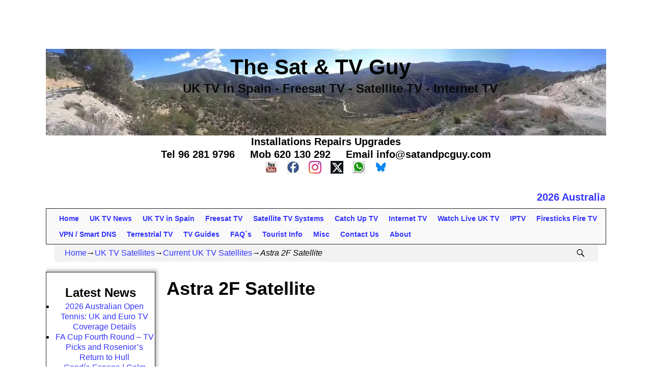

--- FILE ---
content_type: text/html; charset=UTF-8
request_url: https://www.satandpcguy.com/uk-tv-astra-satellites/current-uk-tv-satellites/astra-2f-satellite/
body_size: 42560
content:
<!DOCTYPE html><html dir="ltr" lang="en-GB" prefix="og: https://ogp.me/ns#"><head><script data-no-optimize="1">var litespeed_docref=sessionStorage.getItem("litespeed_docref");litespeed_docref&&(Object.defineProperty(document,"referrer",{get:function(){return litespeed_docref}}),sessionStorage.removeItem("litespeed_docref"));</script> <meta charset="UTF-8"/><meta name='viewport' content='width=device-width,initial-scale=1.0' /><link rel="profile" href="//gmpg.org/xfn/11"/><link rel="pingback" href=""/><title>Astra 2F Satellite - The Sat &amp; TV Guy</title><meta name="description" content="Astra 2F Satellite Specifications: Satellite Name: Astra 2F Status: planned Position: 28° E (28.2° E) Norad: Cospar number: Operator: SES Astra (part of SES Global) Launch date : 28 September 28, 2012 Launch site: Initally Baikonur Cosmodrome then moved to Kourou in French Guiana (Europes Spaceport) Launch vehicle: Launch mass (kg): Dry mass (kg): Manufacturer: EADS" /><meta name="robots" content="max-snippet:-1, max-image-preview:large, max-video-preview:-1" /><meta name="msvalidate.01" content="3A5BC4827C8E576408BC427628A227B8" /><link rel="canonical" href="https://www.satandpcguy.com/uk-tv-astra-satellites/current-uk-tv-satellites/astra-2f-satellite/" /><meta name="generator" content="All in One SEO (AIOSEO) 4.9.3" /><meta property="og:locale" content="en_GB" /><meta property="og:site_name" content="The Sat &amp; TV Guy - UK TV in Spain - Freesat TV - Satellite TV - Internet TV" /><meta property="og:type" content="article" /><meta property="og:title" content="Astra 2F Satellite - The Sat &amp; TV Guy" /><meta property="og:description" content="Astra 2F Satellite Specifications: Satellite Name: Astra 2F Status: planned Position: 28° E (28.2° E) Norad: Cospar number: Operator: SES Astra (part of SES Global) Launch date : 28 September 28, 2012 Launch site: Initally Baikonur Cosmodrome then moved to Kourou in French Guiana (Europes Spaceport) Launch vehicle: Launch mass (kg): Dry mass (kg): Manufacturer: EADS" /><meta property="og:url" content="https://www.satandpcguy.com/uk-tv-astra-satellites/current-uk-tv-satellites/astra-2f-satellite/" /><meta property="og:image" content="https://www.satandpcguy.com/wp-content/uploads/cropped-ChatGPT-Image-Dec-10-2025-03_51_03-PM.png" /><meta property="og:image:secure_url" content="https://www.satandpcguy.com/wp-content/uploads/cropped-ChatGPT-Image-Dec-10-2025-03_51_03-PM.png" /><meta property="og:image:width" content="512" /><meta property="og:image:height" content="512" /><meta property="article:published_time" content="2015-12-09T11:05:00+00:00" /><meta property="article:modified_time" content="2023-05-21T12:58:35+00:00" /><meta property="article:publisher" content="https://www.facebook.com/satandpcguy" /><meta name="twitter:card" content="summary_large_image" /><meta name="twitter:site" content="@satandpcguy" /><meta name="twitter:title" content="Astra 2F Satellite - The Sat &amp; TV Guy" /><meta name="twitter:description" content="Astra 2F Satellite Specifications: Satellite Name: Astra 2F Status: planned Position: 28° E (28.2° E) Norad: Cospar number: Operator: SES Astra (part of SES Global) Launch date : 28 September 28, 2012 Launch site: Initally Baikonur Cosmodrome then moved to Kourou in French Guiana (Europes Spaceport) Launch vehicle: Launch mass (kg): Dry mass (kg): Manufacturer: EADS" /><meta name="twitter:creator" content="@satandpcguy" /><meta name="twitter:image" content="https://www.satandpcguy.com/wp-content/uploads/cropped-ChatGPT-Image-Dec-10-2025-03_51_03-PM.png" /> <script type="application/ld+json" class="aioseo-schema">{"@context":"https:\/\/schema.org","@graph":[{"@type":"BreadcrumbList","@id":"https:\/\/www.satandpcguy.com\/uk-tv-astra-satellites\/current-uk-tv-satellites\/astra-2f-satellite\/#breadcrumblist","itemListElement":[{"@type":"ListItem","@id":"https:\/\/www.satandpcguy.com#listItem","position":1,"name":"Home","item":"https:\/\/www.satandpcguy.com","nextItem":{"@type":"ListItem","@id":"https:\/\/www.satandpcguy.com\/uk-tv-astra-satellites\/#listItem","name":"UK TV Satellites"}},{"@type":"ListItem","@id":"https:\/\/www.satandpcguy.com\/uk-tv-astra-satellites\/#listItem","position":2,"name":"UK TV Satellites","item":"https:\/\/www.satandpcguy.com\/uk-tv-astra-satellites\/","nextItem":{"@type":"ListItem","@id":"https:\/\/www.satandpcguy.com\/uk-tv-astra-satellites\/current-uk-tv-satellites\/#listItem","name":"Current UK TV Satellites"},"previousItem":{"@type":"ListItem","@id":"https:\/\/www.satandpcguy.com#listItem","name":"Home"}},{"@type":"ListItem","@id":"https:\/\/www.satandpcguy.com\/uk-tv-astra-satellites\/current-uk-tv-satellites\/#listItem","position":3,"name":"Current UK TV Satellites","item":"https:\/\/www.satandpcguy.com\/uk-tv-astra-satellites\/current-uk-tv-satellites\/","nextItem":{"@type":"ListItem","@id":"https:\/\/www.satandpcguy.com\/uk-tv-astra-satellites\/current-uk-tv-satellites\/astra-2f-satellite\/#listItem","name":"Astra 2F Satellite"},"previousItem":{"@type":"ListItem","@id":"https:\/\/www.satandpcguy.com\/uk-tv-astra-satellites\/#listItem","name":"UK TV Satellites"}},{"@type":"ListItem","@id":"https:\/\/www.satandpcguy.com\/uk-tv-astra-satellites\/current-uk-tv-satellites\/astra-2f-satellite\/#listItem","position":4,"name":"Astra 2F Satellite","previousItem":{"@type":"ListItem","@id":"https:\/\/www.satandpcguy.com\/uk-tv-astra-satellites\/current-uk-tv-satellites\/#listItem","name":"Current UK TV Satellites"}}]},{"@type":"Organization","@id":"https:\/\/www.satandpcguy.com\/#organization","name":"The Sat & TV Guy","description":"UK TV in Spain - Freesat TV - Satellite TV - Internet TV","url":"https:\/\/www.satandpcguy.com\/","email":"info@satandpcguy.com","telephone":"+34620130292","foundingDate":"2003-08-29","numberOfEmployees":{"@type":"QuantitativeValue","value":1},"logo":{"@type":"ImageObject","url":"https:\/\/www.satandpcguy.com\/wp-content\/uploads\/logo1.jpg","@id":"https:\/\/www.satandpcguy.com\/uk-tv-astra-satellites\/current-uk-tv-satellites\/astra-2f-satellite\/#organizationLogo","width":113,"height":113},"image":{"@id":"https:\/\/www.satandpcguy.com\/uk-tv-astra-satellites\/current-uk-tv-satellites\/astra-2f-satellite\/#organizationLogo"},"sameAs":["https:\/\/www.facebook.com\/satandpcguy","https:\/\/twitter.com\/satandpcguy","https:\/\/www.instagram.com\/satandpcguy\/","https:\/\/www.youtube.com\/channel\/UCkJgqmkOXsv5mQ8fUBp2QBg\/?sub_confirmation=1"]},{"@type":"WebPage","@id":"https:\/\/www.satandpcguy.com\/uk-tv-astra-satellites\/current-uk-tv-satellites\/astra-2f-satellite\/#webpage","url":"https:\/\/www.satandpcguy.com\/uk-tv-astra-satellites\/current-uk-tv-satellites\/astra-2f-satellite\/","name":"Astra 2F Satellite - The Sat & TV Guy","description":"Astra 2F Satellite Specifications: Satellite Name: Astra 2F Status: planned Position: 28\u00b0 E (28.2\u00b0 E) Norad: Cospar number: Operator: SES Astra (part of SES Global) Launch date : 28 September 28, 2012 Launch site: Initally Baikonur Cosmodrome then moved to Kourou in French Guiana (Europes Spaceport) Launch vehicle: Launch mass (kg): Dry mass (kg): Manufacturer: EADS","inLanguage":"en-GB","isPartOf":{"@id":"https:\/\/www.satandpcguy.com\/#website"},"breadcrumb":{"@id":"https:\/\/www.satandpcguy.com\/uk-tv-astra-satellites\/current-uk-tv-satellites\/astra-2f-satellite\/#breadcrumblist"},"datePublished":"2015-12-09T12:05:00+01:00","dateModified":"2023-05-21T14:58:35+02:00"},{"@type":"WebSite","@id":"https:\/\/www.satandpcguy.com\/#website","url":"https:\/\/www.satandpcguy.com\/","name":"The Sat & TV Guy","alternateName":"TV Guy Spain","description":"UK TV in Spain - Freesat TV - Satellite TV - Internet TV","inLanguage":"en-GB","publisher":{"@id":"https:\/\/www.satandpcguy.com\/#organization"}}]}</script>  <script id="google_gtagjs-js-consent-mode-data-layer" type="litespeed/javascript">window.dataLayer=window.dataLayer||[];function gtag(){dataLayer.push(arguments)}
gtag('consent','default',{"ad_personalization":"denied","ad_storage":"denied","ad_user_data":"denied","analytics_storage":"denied","functionality_storage":"denied","security_storage":"denied","personalization_storage":"denied","region":["AT","BE","BG","CH","CY","CZ","DE","DK","EE","ES","FI","FR","GB","GR","HR","HU","IE","IS","IT","LI","LT","LU","LV","MT","NL","NO","PL","PT","RO","SE","SI","SK"],"wait_for_update":500});window._googlesitekitConsentCategoryMap={"statistics":["analytics_storage"],"marketing":["ad_storage","ad_user_data","ad_personalization"],"functional":["functionality_storage","security_storage"],"preferences":["personalization_storage"]};window._googlesitekitConsents={"ad_personalization":"denied","ad_storage":"denied","ad_user_data":"denied","analytics_storage":"denied","functionality_storage":"denied","security_storage":"denied","personalization_storage":"denied","region":["AT","BE","BG","CH","CY","CZ","DE","DK","EE","ES","FI","FR","GB","GR","HR","HU","IE","IS","IT","LI","LT","LU","LV","MT","NL","NO","PL","PT","RO","SE","SI","SK"],"wait_for_update":500}</script> <link rel='dns-prefetch' href='//www.googletagmanager.com' /><link rel='dns-prefetch' href='//fundingchoicesmessages.google.com' /><link rel="alternate" type="application/rss+xml" title="The Sat &amp; TV Guy &raquo; Feed" href="https://www.satandpcguy.com/feed/" /><link rel="alternate" type="application/rss+xml" title="The Sat &amp; TV Guy &raquo; Comments Feed" href="https://www.satandpcguy.com/comments/feed/" /><link rel="alternate" title="oEmbed (JSON)" type="application/json+oembed" href="https://www.satandpcguy.com/wp-json/oembed/1.0/embed?url=https%3A%2F%2Fwww.satandpcguy.com%2Fuk-tv-astra-satellites%2Fcurrent-uk-tv-satellites%2Fastra-2f-satellite%2F" /><link rel="alternate" title="oEmbed (XML)" type="text/xml+oembed" href="https://www.satandpcguy.com/wp-json/oembed/1.0/embed?url=https%3A%2F%2Fwww.satandpcguy.com%2Fuk-tv-astra-satellites%2Fcurrent-uk-tv-satellites%2Fastra-2f-satellite%2F&#038;format=xml" /><style id="litespeed-ucss">@font-face{font-display:swap;font-family:"Alegreya";font-style:italic;font-weight:400;font-display:swap;src:url(/wp-content/themes/weaver-xtreme/assets/css/fonts/google/alegreya-italic-latin-ext.woff2)format("woff2");unicode-range:U+0100-024F,U+0259,U+1E00-1EFF,U+2020,U+20A0-20AB,U+20AD-20CF,U+2113,U+2C60-2C7F,U+A720-A7FF}@font-face{font-display:swap;font-family:"Alegreya";font-style:italic;font-weight:400;font-display:swap;src:url(/wp-content/themes/weaver-xtreme/assets/css/fonts/google/alegreya-italic-latin.woff2)format("woff2");unicode-range:U+0000-00FF,U+0131,U+0152-0153,U+02BB-02BC,U+02C6,U+02DA,U+02DC,U+2000-206F,U+2074,U+20AC,U+2122,U+2191,U+2193,U+2212,U+2215,U+FEFF,U+FFFD}@font-face{font-display:swap;font-family:"Alegreya";font-style:italic;font-weight:700;font-display:swap;src:url(/wp-content/themes/weaver-xtreme/assets/css/fonts/google/alegreya-italic-latin-ext.woff2)format("woff2");unicode-range:U+0100-024F,U+0259,U+1E00-1EFF,U+2020,U+20A0-20AB,U+20AD-20CF,U+2113,U+2C60-2C7F,U+A720-A7FF}@font-face{font-display:swap;font-family:"Alegreya";font-style:italic;font-weight:700;font-display:swap;src:url(/wp-content/themes/weaver-xtreme/assets/css/fonts/google/alegreya-italic-latin.woff2)format("woff2");unicode-range:U+0000-00FF,U+0131,U+0152-0153,U+02BB-02BC,U+02C6,U+02DA,U+02DC,U+2000-206F,U+2074,U+20AC,U+2122,U+2191,U+2193,U+2212,U+2215,U+FEFF,U+FFFD}@font-face{font-display:swap;font-family:"Alegreya";font-style:normal;font-weight:400;font-display:swap;src:url(/wp-content/themes/weaver-xtreme/assets/css/fonts/google/alegreya-normal-latin-ext.woff2)format("woff2");unicode-range:U+0100-024F,U+0259,U+1E00-1EFF,U+2020,U+20A0-20AB,U+20AD-20CF,U+2113,U+2C60-2C7F,U+A720-A7FF}@font-face{font-display:swap;font-family:"Alegreya";font-style:normal;font-weight:400;font-display:swap;src:url(/wp-content/themes/weaver-xtreme/assets/css/fonts/google/alegreya-normal-latin.woff2)format("woff2");unicode-range:U+0000-00FF,U+0131,U+0152-0153,U+02BB-02BC,U+02C6,U+02DA,U+02DC,U+2000-206F,U+2074,U+20AC,U+2122,U+2191,U+2193,U+2212,U+2215,U+FEFF,U+FFFD}@font-face{font-display:swap;font-family:"Alegreya";font-style:normal;font-weight:700;font-display:swap;src:url(/wp-content/themes/weaver-xtreme/assets/css/fonts/google/alegreya-normal-latin-ext.woff2)format("woff2");unicode-range:U+0100-024F,U+0259,U+1E00-1EFF,U+2020,U+20A0-20AB,U+20AD-20CF,U+2113,U+2C60-2C7F,U+A720-A7FF}@font-face{font-display:swap;font-family:"Alegreya";font-style:normal;font-weight:700;font-display:swap;src:url(/wp-content/themes/weaver-xtreme/assets/css/fonts/google/alegreya-normal-latin.woff2)format("woff2");unicode-range:U+0000-00FF,U+0131,U+0152-0153,U+02BB-02BC,U+02C6,U+02DA,U+02DC,U+2000-206F,U+2074,U+20AC,U+2122,U+2191,U+2193,U+2212,U+2215,U+FEFF,U+FFFD}@font-face{font-display:swap;font-family:"Alegreya SC";font-style:italic;font-weight:400;font-display:swap;src:url(/wp-content/themes/weaver-xtreme/assets/css/fonts/google/alegreya-sc-italic-latin-ext-400.woff2)format("woff2");unicode-range:U+0100-024F,U+0259,U+1E00-1EFF,U+2020,U+20A0-20AB,U+20AD-20CF,U+2113,U+2C60-2C7F,U+A720-A7FF}@font-face{font-display:swap;font-family:"Alegreya SC";font-style:italic;font-weight:400;font-display:swap;src:url(/wp-content/themes/weaver-xtreme/assets/css/fonts/google/alegreya-sc-italic-latin-400.woff2)format("woff2");unicode-range:U+0000-00FF,U+0131,U+0152-0153,U+02BB-02BC,U+02C6,U+02DA,U+02DC,U+2000-206F,U+2074,U+20AC,U+2122,U+2191,U+2193,U+2212,U+2215,U+FEFF,U+FFFD}@font-face{font-display:swap;font-family:"Alegreya SC";font-style:italic;font-weight:700;font-display:swap;src:url(/wp-content/themes/weaver-xtreme/assets/css/fonts/google/alegreya-sc-italic-latin-ext-700.woff2)format("woff2");unicode-range:U+0100-024F,U+0259,U+1E00-1EFF,U+2020,U+20A0-20AB,U+20AD-20CF,U+2113,U+2C60-2C7F,U+A720-A7FF}@font-face{font-display:swap;font-family:"Alegreya SC";font-style:italic;font-weight:700;font-display:swap;src:url(/wp-content/themes/weaver-xtreme/assets/css/fonts/google/alegreya-sc-italic-latin-700.woff2)format("woff2");unicode-range:U+0000-00FF,U+0131,U+0152-0153,U+02BB-02BC,U+02C6,U+02DA,U+02DC,U+2000-206F,U+2074,U+20AC,U+2122,U+2191,U+2193,U+2212,U+2215,U+FEFF,U+FFFD}@font-face{font-display:swap;font-family:"Alegreya SC";font-style:normal;font-weight:400;font-display:swap;src:url(/wp-content/themes/weaver-xtreme/assets/css/fonts/google/alegreya-sc-normal-latin-ext-400.woff2)format("woff2");unicode-range:U+0100-024F,U+0259,U+1E00-1EFF,U+2020,U+20A0-20AB,U+20AD-20CF,U+2113,U+2C60-2C7F,U+A720-A7FF}@font-face{font-display:swap;font-family:"Alegreya SC";font-style:normal;font-weight:400;font-display:swap;src:url(/wp-content/themes/weaver-xtreme/assets/css/fonts/google/alegreya-sc-normal-latin-400.woff2)format("woff2");unicode-range:U+0000-00FF,U+0131,U+0152-0153,U+02BB-02BC,U+02C6,U+02DA,U+02DC,U+2000-206F,U+2074,U+20AC,U+2122,U+2191,U+2193,U+2212,U+2215,U+FEFF,U+FFFD}@font-face{font-display:swap;font-family:"Alegreya SC";font-style:normal;font-weight:700;font-display:swap;src:url(/wp-content/themes/weaver-xtreme/assets/css/fonts/google/alegreya-sc-normal-latin-ext-700.woff2)format("woff2");unicode-range:U+0100-024F,U+0259,U+1E00-1EFF,U+2020,U+20A0-20AB,U+20AD-20CF,U+2113,U+2C60-2C7F,U+A720-A7FF}@font-face{font-display:swap;font-family:"Alegreya SC";font-style:normal;font-weight:700;font-display:swap;src:url(/wp-content/themes/weaver-xtreme/assets/css/fonts/google/alegreya-sc-normal-latin-700.woff2)format("woff2");unicode-range:U+0000-00FF,U+0131,U+0152-0153,U+02BB-02BC,U+02C6,U+02DA,U+02DC,U+2000-206F,U+2074,U+20AC,U+2122,U+2191,U+2193,U+2212,U+2215,U+FEFF,U+FFFD}@font-face{font-display:swap;font-family:"Alegreya Sans";font-style:italic;font-weight:400;font-display:swap;src:url(/wp-content/themes/weaver-xtreme/assets/css/fonts/google/alegreya-sans-italic-latin-ext-400.woff2)format("woff2");unicode-range:U+0100-024F,U+0259,U+1E00-1EFF,U+2020,U+20A0-20AB,U+20AD-20CF,U+2113,U+2C60-2C7F,U+A720-A7FF}@font-face{font-display:swap;font-family:"Alegreya Sans";font-style:italic;font-weight:400;font-display:swap;src:url(/wp-content/themes/weaver-xtreme/assets/css/fonts/google/alegreya-sans-italic-latin-400.woff2)format("woff2");unicode-range:U+0000-00FF,U+0131,U+0152-0153,U+02BB-02BC,U+02C6,U+02DA,U+02DC,U+2000-206F,U+2074,U+20AC,U+2122,U+2191,U+2193,U+2212,U+2215,U+FEFF,U+FFFD}@font-face{font-display:swap;font-family:"Alegreya Sans";font-style:italic;font-weight:700;font-display:swap;src:url(/wp-content/themes/weaver-xtreme/assets/css/fonts/google/alegreya-sans-italic-latin-ext-700.woff2)format("woff2");unicode-range:U+0100-024F,U+0259,U+1E00-1EFF,U+2020,U+20A0-20AB,U+20AD-20CF,U+2113,U+2C60-2C7F,U+A720-A7FF}@font-face{font-display:swap;font-family:"Alegreya Sans";font-style:italic;font-weight:700;font-display:swap;src:url(/wp-content/themes/weaver-xtreme/assets/css/fonts/google/alegreya-sans-italic-latin-700.woff2)format("woff2");unicode-range:U+0000-00FF,U+0131,U+0152-0153,U+02BB-02BC,U+02C6,U+02DA,U+02DC,U+2000-206F,U+2074,U+20AC,U+2122,U+2191,U+2193,U+2212,U+2215,U+FEFF,U+FFFD}@font-face{font-display:swap;font-family:"Alegreya Sans";font-style:normal;font-weight:400;font-display:swap;src:url(/wp-content/themes/weaver-xtreme/assets/css/fonts/google/alegreya-sans-normal-latin-ext-400.woff2)format("woff2");unicode-range:U+0100-024F,U+0259,U+1E00-1EFF,U+2020,U+20A0-20AB,U+20AD-20CF,U+2113,U+2C60-2C7F,U+A720-A7FF}@font-face{font-display:swap;font-family:"Alegreya Sans";font-style:normal;font-weight:400;font-display:swap;src:url(/wp-content/themes/weaver-xtreme/assets/css/fonts/google/alegreya-sans-normal-latin-400.woff2)format("woff2");unicode-range:U+0000-00FF,U+0131,U+0152-0153,U+02BB-02BC,U+02C6,U+02DA,U+02DC,U+2000-206F,U+2074,U+20AC,U+2122,U+2191,U+2193,U+2212,U+2215,U+FEFF,U+FFFD}@font-face{font-display:swap;font-family:"Alegreya Sans";font-style:normal;font-weight:700;font-display:swap;src:url(/wp-content/themes/weaver-xtreme/assets/css/fonts/google/alegreya-sans-normal-latin-ext-700.woff2)format("woff2");unicode-range:U+0100-024F,U+0259,U+1E00-1EFF,U+2020,U+20A0-20AB,U+20AD-20CF,U+2113,U+2C60-2C7F,U+A720-A7FF}@font-face{font-display:swap;font-family:"Alegreya Sans";font-style:normal;font-weight:700;font-display:swap;src:url(/wp-content/themes/weaver-xtreme/assets/css/fonts/google/alegreya-sans-normal-latin-700.woff2)format("woff2");unicode-range:U+0000-00FF,U+0131,U+0152-0153,U+02BB-02BC,U+02C6,U+02DA,U+02DC,U+2000-206F,U+2074,U+20AC,U+2122,U+2191,U+2193,U+2212,U+2215,U+FEFF,U+FFFD}@font-face{font-display:swap;font-family:"Alegreya Sans SC";font-style:italic;font-weight:400;font-display:swap;src:url(/wp-content/themes/weaver-xtreme/assets/css/fonts/google/alegreya-sans-sc-italic-latin-ext-400.woff2)format("woff2");unicode-range:U+0100-024F,U+0259,U+1E00-1EFF,U+2020,U+20A0-20AB,U+20AD-20CF,U+2113,U+2C60-2C7F,U+A720-A7FF}@font-face{font-display:swap;font-family:"Alegreya Sans SC";font-style:italic;font-weight:400;font-display:swap;src:url(/wp-content/themes/weaver-xtreme/assets/css/fonts/google/alegreya-sans-sc-italic-latin-400.woff2)format("woff2");unicode-range:U+0000-00FF,U+0131,U+0152-0153,U+02BB-02BC,U+02C6,U+02DA,U+02DC,U+2000-206F,U+2074,U+20AC,U+2122,U+2191,U+2193,U+2212,U+2215,U+FEFF,U+FFFD}@font-face{font-display:swap;font-family:"Alegreya Sans SC";font-style:italic;font-weight:700;font-display:swap;src:url(/wp-content/themes/weaver-xtreme/assets/css/fonts/google/alegreya-sans-sc-italic-latin-ext-700.woff2)format("woff2");unicode-range:U+0100-024F,U+0259,U+1E00-1EFF,U+2020,U+20A0-20AB,U+20AD-20CF,U+2113,U+2C60-2C7F,U+A720-A7FF}@font-face{font-display:swap;font-family:"Alegreya Sans SC";font-style:italic;font-weight:700;font-display:swap;src:url(/wp-content/themes/weaver-xtreme/assets/css/fonts/google/alegreya-sans-sc-italic-latin-700.woff2)format("woff2");unicode-range:U+0000-00FF,U+0131,U+0152-0153,U+02BB-02BC,U+02C6,U+02DA,U+02DC,U+2000-206F,U+2074,U+20AC,U+2122,U+2191,U+2193,U+2212,U+2215,U+FEFF,U+FFFD}@font-face{font-display:swap;font-family:"Alegreya Sans SC";font-style:normal;font-weight:400;font-display:swap;src:url(/wp-content/themes/weaver-xtreme/assets/css/fonts/google/alegreya-sans-sc-normal-latin-ext-400.woff2)format("woff2");unicode-range:U+0100-024F,U+0259,U+1E00-1EFF,U+2020,U+20A0-20AB,U+20AD-20CF,U+2113,U+2C60-2C7F,U+A720-A7FF}@font-face{font-display:swap;font-family:"Alegreya Sans SC";font-style:normal;font-weight:400;font-display:swap;src:url(/wp-content/themes/weaver-xtreme/assets/css/fonts/google/alegreya-sans-sc-normal-latin-400.woff2)format("woff2");unicode-range:U+0000-00FF,U+0131,U+0152-0153,U+02BB-02BC,U+02C6,U+02DA,U+02DC,U+2000-206F,U+2074,U+20AC,U+2122,U+2191,U+2193,U+2212,U+2215,U+FEFF,U+FFFD}@font-face{font-display:swap;font-family:"Alegreya Sans SC";font-style:normal;font-weight:700;font-display:swap;src:url(/wp-content/themes/weaver-xtreme/assets/css/fonts/google/alegreya-sans-sc-normal-latin-ext-700.woff2)format("woff2");unicode-range:U+0100-024F,U+0259,U+1E00-1EFF,U+2020,U+20A0-20AB,U+20AD-20CF,U+2113,U+2C60-2C7F,U+A720-A7FF}@font-face{font-display:swap;font-family:"Alegreya Sans SC";font-style:normal;font-weight:700;font-display:swap;src:url(/wp-content/themes/weaver-xtreme/assets/css/fonts/google/alegreya-sans-sc-normal-latin-700.woff2)format("woff2");unicode-range:U+0000-00FF,U+0131,U+0152-0153,U+02BB-02BC,U+02C6,U+02DA,U+02DC,U+2000-206F,U+2074,U+20AC,U+2122,U+2191,U+2193,U+2212,U+2215,U+FEFF,U+FFFD}@font-face{font-display:swap;font-family:"Archivo Black";font-style:normal;font-weight:400;font-display:swap;src:url(/wp-content/themes/weaver-xtreme/assets/css/fonts/google/archivo-black-normal-latin-ext-400.woff2)format("woff2");unicode-range:U+0100-024F,U+0259,U+1E00-1EFF,U+2020,U+20A0-20AB,U+20AD-20CF,U+2113,U+2C60-2C7F,U+A720-A7FF}@font-face{font-display:swap;font-family:"Archivo Black";font-style:normal;font-weight:400;font-display:swap;src:url(/wp-content/themes/weaver-xtreme/assets/css/fonts/google/archivo-black-normal-latin-400.woff2)format("woff2");unicode-range:U+0000-00FF,U+0131,U+0152-0153,U+02BB-02BC,U+02C6,U+02DA,U+02DC,U+2000-206F,U+2074,U+20AC,U+2122,U+2191,U+2193,U+2212,U+2215,U+FEFF,U+FFFD}@font-face{font-display:swap;font-family:"Arimo";font-style:normal;font-weight:400;font-display:swap;src:url(/wp-content/themes/weaver-xtreme/assets/css/fonts/google/arimo-normal-latin-ext.woff2)format("woff2");unicode-range:U+0100-024F,U+0259,U+1E00-1EFF,U+2020,U+20A0-20AB,U+20AD-20CF,U+2113,U+2C60-2C7F,U+A720-A7FF}@font-face{font-display:swap;font-family:"Arimo";font-style:normal;font-weight:400;font-display:swap;src:url(/wp-content/themes/weaver-xtreme/assets/css/fonts/google/arimo-normal-latin.woff2)format("woff2");unicode-range:U+0000-00FF,U+0131,U+0152-0153,U+02BB-02BC,U+02C6,U+02DA,U+02DC,U+2000-206F,U+2074,U+20AC,U+2122,U+2191,U+2193,U+2212,U+2215,U+FEFF,U+FFFD}@font-face{font-display:swap;font-family:"Arimo";font-style:normal;font-weight:700;font-display:swap;src:url(/wp-content/themes/weaver-xtreme/assets/css/fonts/google/arimo-normal-latin-ext.woff2)format("woff2");unicode-range:U+0100-024F,U+0259,U+1E00-1EFF,U+2020,U+20A0-20AB,U+20AD-20CF,U+2113,U+2C60-2C7F,U+A720-A7FF}@font-face{font-display:swap;font-family:"Arimo";font-style:normal;font-weight:700;font-display:swap;src:url(/wp-content/themes/weaver-xtreme/assets/css/fonts/google/arimo-normal-latin.woff2)format("woff2");unicode-range:U+0000-00FF,U+0131,U+0152-0153,U+02BB-02BC,U+02C6,U+02DA,U+02DC,U+2000-206F,U+2074,U+20AC,U+2122,U+2191,U+2193,U+2212,U+2215,U+FEFF,U+FFFD}@font-face{font-display:swap;font-family:"Arvo";font-style:italic;font-weight:400;font-display:swap;src:url(/wp-content/themes/weaver-xtreme/assets/css/fonts/google/arvo-italic-latin-400.woff2)format("woff2");unicode-range:U+0000-00FF,U+0131,U+0152-0153,U+02BB-02BC,U+02C6,U+02DA,U+02DC,U+2000-206F,U+2074,U+20AC,U+2122,U+2191,U+2193,U+2212,U+2215,U+FEFF,U+FFFD}@font-face{font-display:swap;font-family:"Arvo";font-style:italic;font-weight:700;font-display:swap;src:url(/wp-content/themes/weaver-xtreme/assets/css/fonts/google/arvo-italic-latin-700.woff2)format("woff2");unicode-range:U+0000-00FF,U+0131,U+0152-0153,U+02BB-02BC,U+02C6,U+02DA,U+02DC,U+2000-206F,U+2074,U+20AC,U+2122,U+2191,U+2193,U+2212,U+2215,U+FEFF,U+FFFD}@font-face{font-display:swap;font-family:"Arvo";font-style:normal;font-weight:400;font-display:swap;src:url(/wp-content/themes/weaver-xtreme/assets/css/fonts/google/arvo-normal-latin-400.woff2)format("woff2");unicode-range:U+0000-00FF,U+0131,U+0152-0153,U+02BB-02BC,U+02C6,U+02DA,U+02DC,U+2000-206F,U+2074,U+20AC,U+2122,U+2191,U+2193,U+2212,U+2215,U+FEFF,U+FFFD}@font-face{font-display:swap;font-family:"Arvo";font-style:normal;font-weight:700;font-display:swap;src:url(/wp-content/themes/weaver-xtreme/assets/css/fonts/google/arvo-normal-latin-700.woff2)format("woff2");unicode-range:U+0000-00FF,U+0131,U+0152-0153,U+02BB-02BC,U+02C6,U+02DA,U+02DC,U+2000-206F,U+2074,U+20AC,U+2122,U+2191,U+2193,U+2212,U+2215,U+FEFF,U+FFFD}@font-face{font-display:swap;font-family:"Droid Sans";font-style:normal;font-weight:400;font-display:swap;src:url(/wp-content/themes/weaver-xtreme/assets/css/fonts/google/droid-sans-normal-latin-400.woff2)format("woff2");unicode-range:U+0000-00FF,U+0131,U+0152-0153,U+02BB-02BC,U+02C6,U+02DA,U+02DC,U+2000-206F,U+2074,U+20AC,U+2122,U+2191,U+2193,U+2212,U+2215,U+FEFF,U+FFFD}@font-face{font-display:swap;font-family:"Droid Sans";font-style:normal;font-weight:700;font-display:swap;src:url(/wp-content/themes/weaver-xtreme/assets/css/fonts/google/droid-sans-normal-latin-700.woff2)format("woff2");unicode-range:U+0000-00FF,U+0131,U+0152-0153,U+02BB-02BC,U+02C6,U+02DA,U+02DC,U+2000-206F,U+2074,U+20AC,U+2122,U+2191,U+2193,U+2212,U+2215,U+FEFF,U+FFFD}@font-face{font-display:swap;font-family:"Droid Serif";font-style:italic;font-weight:400;font-display:swap;src:url(/wp-content/themes/weaver-xtreme/assets/css/fonts/google/droid-serif-italic-latin-400.woff2)format("woff2");unicode-range:U+0000-00FF,U+0131,U+0152-0153,U+02BB-02BC,U+02C6,U+02DA,U+02DC,U+2000-206F,U+2074,U+20AC,U+2122,U+2191,U+2193,U+2212,U+2215,U+FEFF,U+FFFD}@font-face{font-display:swap;font-family:"Droid Serif";font-style:italic;font-weight:700;font-display:swap;src:url(/wp-content/themes/weaver-xtreme/assets/css/fonts/google/droid-serif-italic-latin-700.woff2)format("woff2");unicode-range:U+0000-00FF,U+0131,U+0152-0153,U+02BB-02BC,U+02C6,U+02DA,U+02DC,U+2000-206F,U+2074,U+20AC,U+2122,U+2191,U+2193,U+2212,U+2215,U+FEFF,U+FFFD}@font-face{font-display:swap;font-family:"Droid Serif";font-style:normal;font-weight:400;font-display:swap;src:url(/wp-content/themes/weaver-xtreme/assets/css/fonts/google/droid-serif-normal-latin-400.woff2)format("woff2");unicode-range:U+0000-00FF,U+0131,U+0152-0153,U+02BB-02BC,U+02C6,U+02DA,U+02DC,U+2000-206F,U+2074,U+20AC,U+2122,U+2191,U+2193,U+2212,U+2215,U+FEFF,U+FFFD}@font-face{font-display:swap;font-family:"Droid Serif";font-style:normal;font-weight:700;font-display:swap;src:url(/wp-content/themes/weaver-xtreme/assets/css/fonts/google/droid-serif-normal-latin-700.woff2)format("woff2");unicode-range:U+0000-00FF,U+0131,U+0152-0153,U+02BB-02BC,U+02C6,U+02DA,U+02DC,U+2000-206F,U+2074,U+20AC,U+2122,U+2191,U+2193,U+2212,U+2215,U+FEFF,U+FFFD}@font-face{font-display:swap;font-family:"Exo 2";font-style:normal;font-weight:400;font-display:swap;src:url(/wp-content/themes/weaver-xtreme/assets/css/fonts/google/exo-2-normal-latin-ext.woff2)format("woff2");unicode-range:U+0100-024F,U+0259,U+1E00-1EFF,U+2020,U+20A0-20AB,U+20AD-20CF,U+2113,U+2C60-2C7F,U+A720-A7FF}@font-face{font-display:swap;font-family:"Exo 2";font-style:normal;font-weight:400;font-display:swap;src:url(/wp-content/themes/weaver-xtreme/assets/css/fonts/google/exo-2-normal-latin.woff2)format("woff2");unicode-range:U+0000-00FF,U+0131,U+0152-0153,U+02BB-02BC,U+02C6,U+02DA,U+02DC,U+2000-206F,U+2074,U+20AC,U+2122,U+2191,U+2193,U+2212,U+2215,U+FEFF,U+FFFD}@font-face{font-display:swap;font-family:"Exo 2";font-style:normal;font-weight:700;font-display:swap;src:url(/wp-content/themes/weaver-xtreme/assets/css/fonts/google/exo-2-normal-latin-ext.woff2)format("woff2");unicode-range:U+0100-024F,U+0259,U+1E00-1EFF,U+2020,U+20A0-20AB,U+20AD-20CF,U+2113,U+2C60-2C7F,U+A720-A7FF}@font-face{font-display:swap;font-family:"Exo 2";font-style:normal;font-weight:700;font-display:swap;src:url(/wp-content/themes/weaver-xtreme/assets/css/fonts/google/exo-2-normal-latin.woff2)format("woff2");unicode-range:U+0000-00FF,U+0131,U+0152-0153,U+02BB-02BC,U+02C6,U+02DA,U+02DC,U+2000-206F,U+2074,U+20AC,U+2122,U+2191,U+2193,U+2212,U+2215,U+FEFF,U+FFFD}@font-face{font-display:swap;font-family:"Handlee";font-style:normal;font-weight:400;font-display:swap;src:url(/wp-content/themes/weaver-xtreme/assets/css/fonts/google/handlee-normal-latin-400.woff2)format("woff2");unicode-range:U+0000-00FF,U+0131,U+0152-0153,U+02BB-02BC,U+02C6,U+02DA,U+02DC,U+2000-206F,U+2074,U+20AC,U+2122,U+2191,U+2193,U+2212,U+2215,U+FEFF,U+FFFD}@font-face{font-display:swap;font-family:"Inconsolata";font-style:normal;font-weight:400;font-display:swap;src:url(/wp-content/themes/weaver-xtreme/assets/css/fonts/google/inconsolata-normal-latin-ext-400.woff2)format("woff2");unicode-range:U+0100-024F,U+0259,U+1E00-1EFF,U+2020,U+20A0-20AB,U+20AD-20CF,U+2113,U+2C60-2C7F,U+A720-A7FF}@font-face{font-display:swap;font-family:"Inconsolata";font-style:normal;font-weight:400;font-display:swap;src:url(/wp-content/themes/weaver-xtreme/assets/css/fonts/google/inconsolata-normal-latin-400.woff2)format("woff2");unicode-range:U+0000-00FF,U+0131,U+0152-0153,U+02BB-02BC,U+02C6,U+02DA,U+02DC,U+2000-206F,U+2074,U+20AC,U+2122,U+2191,U+2193,U+2212,U+2215,U+FEFF,U+FFFD}@font-face{font-display:swap;font-family:"Lato";font-style:italic;font-weight:400;font-display:swap;src:url(/wp-content/themes/weaver-xtreme/assets/css/fonts/google/lato-italic-latin-ext-400.woff2)format("woff2");unicode-range:U+0100-024F,U+0259,U+1E00-1EFF,U+2020,U+20A0-20AB,U+20AD-20CF,U+2113,U+2C60-2C7F,U+A720-A7FF}@font-face{font-display:swap;font-family:"Lato";font-style:italic;font-weight:400;font-display:swap;src:url(/wp-content/themes/weaver-xtreme/assets/css/fonts/google/lato-italic-latin-400.woff2)format("woff2");unicode-range:U+0000-00FF,U+0131,U+0152-0153,U+02BB-02BC,U+02C6,U+02DA,U+02DC,U+2000-206F,U+2074,U+20AC,U+2122,U+2191,U+2193,U+2212,U+2215,U+FEFF,U+FFFD}@font-face{font-display:swap;font-family:"Lato";font-style:italic;font-weight:700;font-display:swap;src:url(/wp-content/themes/weaver-xtreme/assets/css/fonts/google/lato-italic-latin-ext-700.woff2)format("woff2");unicode-range:U+0100-024F,U+0259,U+1E00-1EFF,U+2020,U+20A0-20AB,U+20AD-20CF,U+2113,U+2C60-2C7F,U+A720-A7FF}@font-face{font-display:swap;font-family:"Lato";font-style:italic;font-weight:700;font-display:swap;src:url(/wp-content/themes/weaver-xtreme/assets/css/fonts/google/lato-italic-latin-700.woff2)format("woff2");unicode-range:U+0000-00FF,U+0131,U+0152-0153,U+02BB-02BC,U+02C6,U+02DA,U+02DC,U+2000-206F,U+2074,U+20AC,U+2122,U+2191,U+2193,U+2212,U+2215,U+FEFF,U+FFFD}@font-face{font-display:swap;font-family:"Lato";font-style:normal;font-weight:400;font-display:swap;src:url(/wp-content/themes/weaver-xtreme/assets/css/fonts/google/lato-normal-latin-ext-400.woff2)format("woff2");unicode-range:U+0100-024F,U+0259,U+1E00-1EFF,U+2020,U+20A0-20AB,U+20AD-20CF,U+2113,U+2C60-2C7F,U+A720-A7FF}@font-face{font-display:swap;font-family:"Lato";font-style:normal;font-weight:400;font-display:swap;src:url(/wp-content/themes/weaver-xtreme/assets/css/fonts/google/lato-normal-latin-400.woff2)format("woff2");unicode-range:U+0000-00FF,U+0131,U+0152-0153,U+02BB-02BC,U+02C6,U+02DA,U+02DC,U+2000-206F,U+2074,U+20AC,U+2122,U+2191,U+2193,U+2212,U+2215,U+FEFF,U+FFFD}@font-face{font-display:swap;font-family:"Lato";font-style:normal;font-weight:700;font-display:swap;src:url(/wp-content/themes/weaver-xtreme/assets/css/fonts/google/lato-normal-latin-ext-700.woff2)format("woff2");unicode-range:U+0100-024F,U+0259,U+1E00-1EFF,U+2020,U+20A0-20AB,U+20AD-20CF,U+2113,U+2C60-2C7F,U+A720-A7FF}@font-face{font-display:swap;font-family:"Lato";font-style:normal;font-weight:700;font-display:swap;src:url(/wp-content/themes/weaver-xtreme/assets/css/fonts/google/lato-normal-latin-700.woff2)format("woff2");unicode-range:U+0000-00FF,U+0131,U+0152-0153,U+02BB-02BC,U+02C6,U+02DA,U+02DC,U+2000-206F,U+2074,U+20AC,U+2122,U+2191,U+2193,U+2212,U+2215,U+FEFF,U+FFFD}@font-face{font-display:swap;font-family:"Lora";font-style:italic;font-weight:400;font-display:swap;src:url(/wp-content/themes/weaver-xtreme/assets/css/fonts/google/lora-italic-latin-ext.woff2)format("woff2");unicode-range:U+0100-024F,U+0259,U+1E00-1EFF,U+2020,U+20A0-20AB,U+20AD-20CF,U+2113,U+2C60-2C7F,U+A720-A7FF}@font-face{font-display:swap;font-family:"Lora";font-style:italic;font-weight:400;font-display:swap;src:url(/wp-content/themes/weaver-xtreme/assets/css/fonts/google/lora-italic-latin.woff2)format("woff2");unicode-range:U+0000-00FF,U+0131,U+0152-0153,U+02BB-02BC,U+02C6,U+02DA,U+02DC,U+2000-206F,U+2074,U+20AC,U+2122,U+2191,U+2193,U+2212,U+2215,U+FEFF,U+FFFD}@font-face{font-display:swap;font-family:"Lora";font-style:italic;font-weight:700;font-display:swap;src:url(/wp-content/themes/weaver-xtreme/assets/css/fonts/google/lora-italic-latin-ext.woff2)format("woff2");unicode-range:U+0100-024F,U+0259,U+1E00-1EFF,U+2020,U+20A0-20AB,U+20AD-20CF,U+2113,U+2C60-2C7F,U+A720-A7FF}@font-face{font-display:swap;font-family:"Lora";font-style:italic;font-weight:700;font-display:swap;src:url(/wp-content/themes/weaver-xtreme/assets/css/fonts/google/lora-italic-latin.woff2)format("woff2");unicode-range:U+0000-00FF,U+0131,U+0152-0153,U+02BB-02BC,U+02C6,U+02DA,U+02DC,U+2000-206F,U+2074,U+20AC,U+2122,U+2191,U+2193,U+2212,U+2215,U+FEFF,U+FFFD}@font-face{font-display:swap;font-family:"Lora";font-style:normal;font-weight:400;font-display:swap;src:url(/wp-content/themes/weaver-xtreme/assets/css/fonts/google/lora-normal-latin-ext.woff2)format("woff2");unicode-range:U+0100-024F,U+0259,U+1E00-1EFF,U+2020,U+20A0-20AB,U+20AD-20CF,U+2113,U+2C60-2C7F,U+A720-A7FF}@font-face{font-display:swap;font-family:"Lora";font-style:normal;font-weight:400;font-display:swap;src:url(/wp-content/themes/weaver-xtreme/assets/css/fonts/google/lora-normal-latin.woff2)format("woff2");unicode-range:U+0000-00FF,U+0131,U+0152-0153,U+02BB-02BC,U+02C6,U+02DA,U+02DC,U+2000-206F,U+2074,U+20AC,U+2122,U+2191,U+2193,U+2212,U+2215,U+FEFF,U+FFFD}@font-face{font-display:swap;font-family:"Lora";font-style:normal;font-weight:700;font-display:swap;src:url(/wp-content/themes/weaver-xtreme/assets/css/fonts/google/lora-normal-latin-ext.woff2)format("woff2");unicode-range:U+0100-024F,U+0259,U+1E00-1EFF,U+2020,U+20A0-20AB,U+20AD-20CF,U+2113,U+2C60-2C7F,U+A720-A7FF}@font-face{font-display:swap;font-family:"Lora";font-style:normal;font-weight:700;font-display:swap;src:url(/wp-content/themes/weaver-xtreme/assets/css/fonts/google/lora-normal-latin.woff2)format("woff2");unicode-range:U+0000-00FF,U+0131,U+0152-0153,U+02BB-02BC,U+02C6,U+02DA,U+02DC,U+2000-206F,U+2074,U+20AC,U+2122,U+2191,U+2193,U+2212,U+2215,U+FEFF,U+FFFD}@font-face{font-display:swap;font-family:"Open Sans";font-style:italic;font-weight:400;font-display:swap;src:url(/wp-content/themes/weaver-xtreme/assets/css/fonts/google/open-sans-italic-latin-ext.woff2)format("woff2");unicode-range:U+0100-024F,U+0259,U+1E00-1EFF,U+2020,U+20A0-20AB,U+20AD-20CF,U+2113,U+2C60-2C7F,U+A720-A7FF}@font-face{font-display:swap;font-family:"Open Sans";font-style:italic;font-weight:400;font-display:swap;src:url(/wp-content/themes/weaver-xtreme/assets/css/fonts/google/open-sans-italic-latin.woff2)format("woff2");unicode-range:U+0000-00FF,U+0131,U+0152-0153,U+02BB-02BC,U+02C6,U+02DA,U+02DC,U+2000-206F,U+2074,U+20AC,U+2122,U+2191,U+2193,U+2212,U+2215,U+FEFF,U+FFFD}@font-face{font-display:swap;font-family:"Open Sans";font-style:italic;font-weight:700;font-display:swap;src:url(/wp-content/themes/weaver-xtreme/assets/css/fonts/google/open-sans-italic-latin-ext.woff2)format("woff2");unicode-range:U+0100-024F,U+0259,U+1E00-1EFF,U+2020,U+20A0-20AB,U+20AD-20CF,U+2113,U+2C60-2C7F,U+A720-A7FF}@font-face{font-display:swap;font-family:"Open Sans";font-style:italic;font-weight:700;font-display:swap;src:url(/wp-content/themes/weaver-xtreme/assets/css/fonts/google/open-sans-italic-latin.woff2)format("woff2");unicode-range:U+0000-00FF,U+0131,U+0152-0153,U+02BB-02BC,U+02C6,U+02DA,U+02DC,U+2000-206F,U+2074,U+20AC,U+2122,U+2191,U+2193,U+2212,U+2215,U+FEFF,U+FFFD}@font-face{font-display:swap;font-family:"Open Sans";font-style:normal;font-weight:400;font-display:swap;src:url(/wp-content/themes/weaver-xtreme/assets/css/fonts/google/open-sans-normal-latin-ext.woff2)format("woff2");unicode-range:U+0100-024F,U+0259,U+1E00-1EFF,U+2020,U+20A0-20AB,U+20AD-20CF,U+2113,U+2C60-2C7F,U+A720-A7FF}@font-face{font-display:swap;font-family:"Open Sans";font-style:normal;font-weight:400;font-display:swap;src:url(/wp-content/themes/weaver-xtreme/assets/css/fonts/google/open-sans-normal-latin.woff2)format("woff2");unicode-range:U+0000-00FF,U+0131,U+0152-0153,U+02BB-02BC,U+02C6,U+02DA,U+02DC,U+2000-206F,U+2074,U+20AC,U+2122,U+2191,U+2193,U+2212,U+2215,U+FEFF,U+FFFD}@font-face{font-display:swap;font-family:"Open Sans";font-style:normal;font-weight:700;font-display:swap;src:url(/wp-content/themes/weaver-xtreme/assets/css/fonts/google/open-sans-normal-latin-ext.woff2)format("woff2");unicode-range:U+0100-024F,U+0259,U+1E00-1EFF,U+2020,U+20A0-20AB,U+20AD-20CF,U+2113,U+2C60-2C7F,U+A720-A7FF}@font-face{font-display:swap;font-family:"Open Sans";font-style:normal;font-weight:700;font-display:swap;src:url(/wp-content/themes/weaver-xtreme/assets/css/fonts/google/open-sans-normal-latin.woff2)format("woff2");unicode-range:U+0000-00FF,U+0131,U+0152-0153,U+02BB-02BC,U+02C6,U+02DA,U+02DC,U+2000-206F,U+2074,U+20AC,U+2122,U+2191,U+2193,U+2212,U+2215,U+FEFF,U+FFFD}@font-face{font-display:swap;font-family:"Open Sans Condensed";font-style:normal;font-weight:300;font-display:swap;src:url(/wp-content/themes/weaver-xtreme/assets/css/fonts/google/open-sans-condensed-normal-latin-ext-300.woff2)format("woff2");unicode-range:U+0100-024F,U+0259,U+1E00-1EFF,U+2020,U+20A0-20AB,U+20AD-20CF,U+2113,U+2C60-2C7F,U+A720-A7FF}@font-face{font-display:swap;font-family:"Open Sans Condensed";font-style:normal;font-weight:300;font-display:swap;src:url(/wp-content/themes/weaver-xtreme/assets/css/fonts/google/open-sans-condensed-normal-latin-300.woff2)format("woff2");unicode-range:U+0000-00FF,U+0131,U+0152-0153,U+02BB-02BC,U+02C6,U+02DA,U+02DC,U+2000-206F,U+2074,U+20AC,U+2122,U+2191,U+2193,U+2212,U+2215,U+FEFF,U+FFFD}@font-face{font-display:swap;font-family:"Open Sans Condensed";font-style:normal;font-weight:700;font-display:swap;src:url(/wp-content/themes/weaver-xtreme/assets/css/fonts/google/open-sans-condensed-normal-latin-ext-700.woff2)format("woff2");unicode-range:U+0100-024F,U+0259,U+1E00-1EFF,U+2020,U+20A0-20AB,U+20AD-20CF,U+2113,U+2C60-2C7F,U+A720-A7FF}@font-face{font-display:swap;font-family:"Open Sans Condensed";font-style:normal;font-weight:700;font-display:swap;src:url(/wp-content/themes/weaver-xtreme/assets/css/fonts/google/open-sans-condensed-normal-latin-700.woff2)format("woff2");unicode-range:U+0000-00FF,U+0131,U+0152-0153,U+02BB-02BC,U+02C6,U+02DA,U+02DC,U+2000-206F,U+2074,U+20AC,U+2122,U+2191,U+2193,U+2212,U+2215,U+FEFF,U+FFFD}@font-face{font-display:swap;font-family:"Roboto";font-style:italic;font-weight:400;font-display:swap;src:url(/wp-content/themes/weaver-xtreme/assets/css/fonts/google/roboto-italic-latin-ext-400.woff2)format("woff2");unicode-range:U+0100-024F,U+0259,U+1E00-1EFF,U+2020,U+20A0-20AB,U+20AD-20CF,U+2113,U+2C60-2C7F,U+A720-A7FF}@font-face{font-display:swap;font-family:"Roboto";font-style:italic;font-weight:400;font-display:swap;src:url(/wp-content/themes/weaver-xtreme/assets/css/fonts/google/roboto-italic-latin-400.woff2)format("woff2");unicode-range:U+0000-00FF,U+0131,U+0152-0153,U+02BB-02BC,U+02C6,U+02DA,U+02DC,U+2000-206F,U+2074,U+20AC,U+2122,U+2191,U+2193,U+2212,U+2215,U+FEFF,U+FFFD}@font-face{font-display:swap;font-family:"Roboto";font-style:italic;font-weight:700;font-display:swap;src:url(/wp-content/themes/weaver-xtreme/assets/css/fonts/google/roboto-italic-latin-ext-700.woff2)format("woff2");unicode-range:U+0100-024F,U+0259,U+1E00-1EFF,U+2020,U+20A0-20AB,U+20AD-20CF,U+2113,U+2C60-2C7F,U+A720-A7FF}@font-face{font-display:swap;font-family:"Roboto";font-style:italic;font-weight:700;font-display:swap;src:url(/wp-content/themes/weaver-xtreme/assets/css/fonts/google/roboto-italic-latin-700.woff2)format("woff2");unicode-range:U+0000-00FF,U+0131,U+0152-0153,U+02BB-02BC,U+02C6,U+02DA,U+02DC,U+2000-206F,U+2074,U+20AC,U+2122,U+2191,U+2193,U+2212,U+2215,U+FEFF,U+FFFD}@font-face{font-display:swap;font-family:"Roboto";font-style:normal;font-weight:400;font-display:swap;src:url(/wp-content/themes/weaver-xtreme/assets/css/fonts/google/roboto-normal-latin-ext-400.woff2)format("woff2");unicode-range:U+0100-024F,U+0259,U+1E00-1EFF,U+2020,U+20A0-20AB,U+20AD-20CF,U+2113,U+2C60-2C7F,U+A720-A7FF}@font-face{font-display:swap;font-family:"Roboto";font-style:normal;font-weight:400;font-display:swap;src:url(/wp-content/themes/weaver-xtreme/assets/css/fonts/google/roboto-normal-latin-400.woff2)format("woff2");unicode-range:U+0000-00FF,U+0131,U+0152-0153,U+02BB-02BC,U+02C6,U+02DA,U+02DC,U+2000-206F,U+2074,U+20AC,U+2122,U+2191,U+2193,U+2212,U+2215,U+FEFF,U+FFFD}@font-face{font-display:swap;font-family:"Roboto";font-style:normal;font-weight:700;font-display:swap;src:url(/wp-content/themes/weaver-xtreme/assets/css/fonts/google/roboto-normal-latin-ext-700.woff2)format("woff2");unicode-range:U+0100-024F,U+0259,U+1E00-1EFF,U+2020,U+20A0-20AB,U+20AD-20CF,U+2113,U+2C60-2C7F,U+A720-A7FF}@font-face{font-display:swap;font-family:"Roboto";font-style:normal;font-weight:700;font-display:swap;src:url(/wp-content/themes/weaver-xtreme/assets/css/fonts/google/roboto-normal-latin-700.woff2)format("woff2");unicode-range:U+0000-00FF,U+0131,U+0152-0153,U+02BB-02BC,U+02C6,U+02DA,U+02DC,U+2000-206F,U+2074,U+20AC,U+2122,U+2191,U+2193,U+2212,U+2215,U+FEFF,U+FFFD}@font-face{font-display:swap;font-family:"Roboto Condensed";font-style:normal;font-weight:400;font-display:swap;src:url(/wp-content/themes/weaver-xtreme/assets/css/fonts/google/roboto-condensed-normal-latin-ext-400.woff2)format("woff2");unicode-range:U+0100-024F,U+0259,U+1E00-1EFF,U+2020,U+20A0-20AB,U+20AD-20CF,U+2113,U+2C60-2C7F,U+A720-A7FF}@font-face{font-display:swap;font-family:"Roboto Condensed";font-style:normal;font-weight:400;font-display:swap;src:url(/wp-content/themes/weaver-xtreme/assets/css/fonts/google/roboto-condensed-normal-latin-400.woff2)format("woff2");unicode-range:U+0000-00FF,U+0131,U+0152-0153,U+02BB-02BC,U+02C6,U+02DA,U+02DC,U+2000-206F,U+2074,U+20AC,U+2122,U+2191,U+2193,U+2212,U+2215,U+FEFF,U+FFFD}@font-face{font-display:swap;font-family:"Roboto Condensed";font-style:normal;font-weight:700;font-display:swap;src:url(/wp-content/themes/weaver-xtreme/assets/css/fonts/google/roboto-condensed-normal-latin-ext-700.woff2)format("woff2");unicode-range:U+0100-024F,U+0259,U+1E00-1EFF,U+2020,U+20A0-20AB,U+20AD-20CF,U+2113,U+2C60-2C7F,U+A720-A7FF}@font-face{font-display:swap;font-family:"Roboto Condensed";font-style:normal;font-weight:700;font-display:swap;src:url(/wp-content/themes/weaver-xtreme/assets/css/fonts/google/roboto-condensed-normal-latin-700.woff2)format("woff2");unicode-range:U+0000-00FF,U+0131,U+0152-0153,U+02BB-02BC,U+02C6,U+02DA,U+02DC,U+2000-206F,U+2074,U+20AC,U+2122,U+2191,U+2193,U+2212,U+2215,U+FEFF,U+FFFD}@font-face{font-display:swap;font-family:"Roboto Mono";font-style:normal;font-weight:400;font-display:swap;src:url(/wp-content/themes/weaver-xtreme/assets/css/fonts/google/roboto-mono-normal-latin-ext.woff2)format("woff2");unicode-range:U+0100-024F,U+0259,U+1E00-1EFF,U+2020,U+20A0-20AB,U+20AD-20CF,U+2113,U+2C60-2C7F,U+A720-A7FF}@font-face{font-display:swap;font-family:"Roboto Mono";font-style:normal;font-weight:400;font-display:swap;src:url(/wp-content/themes/weaver-xtreme/assets/css/fonts/google/roboto-mono-normal-latin.woff2)format("woff2");unicode-range:U+0000-00FF,U+0131,U+0152-0153,U+02BB-02BC,U+02C6,U+02DA,U+02DC,U+2000-206F,U+2074,U+20AC,U+2122,U+2191,U+2193,U+2212,U+2215,U+FEFF,U+FFFD}@font-face{font-display:swap;font-family:"Roboto Mono";font-style:normal;font-weight:700;font-display:swap;src:url(/wp-content/themes/weaver-xtreme/assets/css/fonts/google/roboto-mono-normal-latin-ext.woff2)format("woff2");unicode-range:U+0100-024F,U+0259,U+1E00-1EFF,U+2020,U+20A0-20AB,U+20AD-20CF,U+2113,U+2C60-2C7F,U+A720-A7FF}@font-face{font-display:swap;font-family:"Roboto Mono";font-style:normal;font-weight:700;font-display:swap;src:url(/wp-content/themes/weaver-xtreme/assets/css/fonts/google/roboto-mono-normal-latin.woff2)format("woff2");unicode-range:U+0000-00FF,U+0131,U+0152-0153,U+02BB-02BC,U+02C6,U+02DA,U+02DC,U+2000-206F,U+2074,U+20AC,U+2122,U+2191,U+2193,U+2212,U+2215,U+FEFF,U+FFFD}@font-face{font-display:swap;font-family:"Roboto Slab";font-style:normal;font-weight:400;font-display:swap;src:url(/wp-content/themes/weaver-xtreme/assets/css/fonts/google/roboto-slab-normal-latin-ext.woff2)format("woff2");unicode-range:U+0100-024F,U+0259,U+1E00-1EFF,U+2020,U+20A0-20AB,U+20AD-20CF,U+2113,U+2C60-2C7F,U+A720-A7FF}@font-face{font-display:swap;font-family:"Roboto Slab";font-style:normal;font-weight:400;font-display:swap;src:url(/wp-content/themes/weaver-xtreme/assets/css/fonts/google/roboto-slab-normal-latin.woff2)format("woff2");unicode-range:U+0000-00FF,U+0131,U+0152-0153,U+02BB-02BC,U+02C6,U+02DA,U+02DC,U+2000-206F,U+2074,U+20AC,U+2122,U+2191,U+2193,U+2212,U+2215,U+FEFF,U+FFFD}@font-face{font-display:swap;font-family:"Roboto Slab";font-style:normal;font-weight:700;font-display:swap;src:url(/wp-content/themes/weaver-xtreme/assets/css/fonts/google/roboto-slab-normal-latin-ext.woff2)format("woff2");unicode-range:U+0100-024F,U+0259,U+1E00-1EFF,U+2020,U+20A0-20AB,U+20AD-20CF,U+2113,U+2C60-2C7F,U+A720-A7FF}@font-face{font-display:swap;font-family:"Roboto Slab";font-style:normal;font-weight:700;font-display:swap;src:url(/wp-content/themes/weaver-xtreme/assets/css/fonts/google/roboto-slab-normal-latin.woff2)format("woff2");unicode-range:U+0000-00FF,U+0131,U+0152-0153,U+02BB-02BC,U+02C6,U+02DA,U+02DC,U+2000-206F,U+2074,U+20AC,U+2122,U+2191,U+2193,U+2212,U+2215,U+FEFF,U+FFFD}@font-face{font-display:swap;font-family:"Source Sans Pro";font-style:italic;font-weight:400;font-display:swap;src:url(/wp-content/themes/weaver-xtreme/assets/css/fonts/google/source-sans-pro-italic-latin-ext-400.woff2)format("woff2");unicode-range:U+0100-024F,U+0259,U+1E00-1EFF,U+2020,U+20A0-20AB,U+20AD-20CF,U+2113,U+2C60-2C7F,U+A720-A7FF}@font-face{font-display:swap;font-family:"Source Sans Pro";font-style:italic;font-weight:400;font-display:swap;src:url(/wp-content/themes/weaver-xtreme/assets/css/fonts/google/source-sans-pro-italic-latin-400.woff2)format("woff2");unicode-range:U+0000-00FF,U+0131,U+0152-0153,U+02BB-02BC,U+02C6,U+02DA,U+02DC,U+2000-206F,U+2074,U+20AC,U+2122,U+2191,U+2193,U+2212,U+2215,U+FEFF,U+FFFD}@font-face{font-display:swap;font-family:"Source Sans Pro";font-style:italic;font-weight:700;font-display:swap;src:url(/wp-content/themes/weaver-xtreme/assets/css/fonts/google/source-sans-pro-italic-latin-ext-700.woff2)format("woff2");unicode-range:U+0100-024F,U+0259,U+1E00-1EFF,U+2020,U+20A0-20AB,U+20AD-20CF,U+2113,U+2C60-2C7F,U+A720-A7FF}@font-face{font-display:swap;font-family:"Source Sans Pro";font-style:italic;font-weight:700;font-display:swap;src:url(/wp-content/themes/weaver-xtreme/assets/css/fonts/google/source-sans-pro-italic-latin-700.woff2)format("woff2");unicode-range:U+0000-00FF,U+0131,U+0152-0153,U+02BB-02BC,U+02C6,U+02DA,U+02DC,U+2000-206F,U+2074,U+20AC,U+2122,U+2191,U+2193,U+2212,U+2215,U+FEFF,U+FFFD}@font-face{font-display:swap;font-family:"Source Sans Pro";font-style:normal;font-weight:400;font-display:swap;src:url(/wp-content/themes/weaver-xtreme/assets/css/fonts/google/source-sans-pro-normal-latin-ext-400.woff2)format("woff2");unicode-range:U+0100-024F,U+0259,U+1E00-1EFF,U+2020,U+20A0-20AB,U+20AD-20CF,U+2113,U+2C60-2C7F,U+A720-A7FF}@font-face{font-display:swap;font-family:"Source Sans Pro";font-style:normal;font-weight:400;font-display:swap;src:url(/wp-content/themes/weaver-xtreme/assets/css/fonts/google/source-sans-pro-normal-latin-400.woff2)format("woff2");unicode-range:U+0000-00FF,U+0131,U+0152-0153,U+02BB-02BC,U+02C6,U+02DA,U+02DC,U+2000-206F,U+2074,U+20AC,U+2122,U+2191,U+2193,U+2212,U+2215,U+FEFF,U+FFFD}@font-face{font-display:swap;font-family:"Source Sans Pro";font-style:normal;font-weight:700;font-display:swap;src:url(/wp-content/themes/weaver-xtreme/assets/css/fonts/google/source-sans-pro-normal-latin-ext-700.woff2)format("woff2");unicode-range:U+0100-024F,U+0259,U+1E00-1EFF,U+2020,U+20A0-20AB,U+20AD-20CF,U+2113,U+2C60-2C7F,U+A720-A7FF}@font-face{font-display:swap;font-family:"Source Sans Pro";font-style:normal;font-weight:700;font-display:swap;src:url(/wp-content/themes/weaver-xtreme/assets/css/fonts/google/source-sans-pro-normal-latin-700.woff2)format("woff2");unicode-range:U+0000-00FF,U+0131,U+0152-0153,U+02BB-02BC,U+02C6,U+02DA,U+02DC,U+2000-206F,U+2074,U+20AC,U+2122,U+2191,U+2193,U+2212,U+2215,U+FEFF,U+FFFD}@font-face{font-display:swap;font-family:"Source Serif Pro";font-style:normal;font-weight:400;font-display:swap;src:url(/wp-content/themes/weaver-xtreme/assets/css/fonts/google/source-serif-pro-normal-latin-ext-400.woff2)format("woff2");unicode-range:U+0100-024F,U+0259,U+1E00-1EFF,U+2020,U+20A0-20AB,U+20AD-20CF,U+2113,U+2C60-2C7F,U+A720-A7FF}@font-face{font-display:swap;font-family:"Source Serif Pro";font-style:normal;font-weight:400;font-display:swap;src:url(/wp-content/themes/weaver-xtreme/assets/css/fonts/google/source-serif-pro-normal-latin-400.woff2)format("woff2");unicode-range:U+0000-00FF,U+0131,U+0152-0153,U+02BB-02BC,U+02C6,U+02DA,U+02DC,U+2000-206F,U+2074,U+20AC,U+2122,U+2191,U+2193,U+2212,U+2215,U+FEFF,U+FFFD}@font-face{font-display:swap;font-family:"Source Serif Pro";font-style:normal;font-weight:700;font-display:swap;src:url(/wp-content/themes/weaver-xtreme/assets/css/fonts/google/source-serif-pro-normal-latin-ext-700.woff2)format("woff2");unicode-range:U+0100-024F,U+0259,U+1E00-1EFF,U+2020,U+20A0-20AB,U+20AD-20CF,U+2113,U+2C60-2C7F,U+A720-A7FF}@font-face{font-display:swap;font-family:"Source Serif Pro";font-style:normal;font-weight:700;font-display:swap;src:url(/wp-content/themes/weaver-xtreme/assets/css/fonts/google/source-serif-pro-normal-latin-700.woff2)format("woff2");unicode-range:U+0000-00FF,U+0131,U+0152-0153,U+02BB-02BC,U+02C6,U+02DA,U+02DC,U+2000-206F,U+2074,U+20AC,U+2122,U+2191,U+2193,U+2212,U+2215,U+FEFF,U+FFFD}@font-face{font-display:swap;font-family:"Tinos";font-style:italic;font-weight:400;font-display:swap;src:url(/wp-content/themes/weaver-xtreme/assets/css/fonts/google/tinos-italic-latin-ext-400.woff2)format("woff2");unicode-range:U+0100-024F,U+0259,U+1E00-1EFF,U+2020,U+20A0-20AB,U+20AD-20CF,U+2113,U+2C60-2C7F,U+A720-A7FF}@font-face{font-display:swap;font-family:"Tinos";font-style:italic;font-weight:400;font-display:swap;src:url(/wp-content/themes/weaver-xtreme/assets/css/fonts/google/tinos-italic-latin-400.woff2)format("woff2");unicode-range:U+0000-00FF,U+0131,U+0152-0153,U+02BB-02BC,U+02C6,U+02DA,U+02DC,U+2000-206F,U+2074,U+20AC,U+2122,U+2191,U+2193,U+2212,U+2215,U+FEFF,U+FFFD}@font-face{font-display:swap;font-family:"Tinos";font-style:italic;font-weight:700;font-display:swap;src:url(/wp-content/themes/weaver-xtreme/assets/css/fonts/google/tinos-italic-latin-ext-700.woff2)format("woff2");unicode-range:U+0100-024F,U+0259,U+1E00-1EFF,U+2020,U+20A0-20AB,U+20AD-20CF,U+2113,U+2C60-2C7F,U+A720-A7FF}@font-face{font-display:swap;font-family:"Tinos";font-style:italic;font-weight:700;font-display:swap;src:url(/wp-content/themes/weaver-xtreme/assets/css/fonts/google/tinos-italic-latin-700.woff2)format("woff2");unicode-range:U+0000-00FF,U+0131,U+0152-0153,U+02BB-02BC,U+02C6,U+02DA,U+02DC,U+2000-206F,U+2074,U+20AC,U+2122,U+2191,U+2193,U+2212,U+2215,U+FEFF,U+FFFD}@font-face{font-display:swap;font-family:"Tinos";font-style:normal;font-weight:400;font-display:swap;src:url(/wp-content/themes/weaver-xtreme/assets/css/fonts/google/tinos-normal-latin-ext-400.woff2)format("woff2");unicode-range:U+0100-024F,U+0259,U+1E00-1EFF,U+2020,U+20A0-20AB,U+20AD-20CF,U+2113,U+2C60-2C7F,U+A720-A7FF}@font-face{font-display:swap;font-family:"Tinos";font-style:normal;font-weight:400;font-display:swap;src:url(/wp-content/themes/weaver-xtreme/assets/css/fonts/google/tinos-normal-latin-400.woff2)format("woff2");unicode-range:U+0000-00FF,U+0131,U+0152-0153,U+02BB-02BC,U+02C6,U+02DA,U+02DC,U+2000-206F,U+2074,U+20AC,U+2122,U+2191,U+2193,U+2212,U+2215,U+FEFF,U+FFFD}@font-face{font-display:swap;font-family:"Tinos";font-style:normal;font-weight:700;font-display:swap;src:url(/wp-content/themes/weaver-xtreme/assets/css/fonts/google/tinos-normal-latin-ext-700.woff2)format("woff2");unicode-range:U+0100-024F,U+0259,U+1E00-1EFF,U+2020,U+20A0-20AB,U+20AD-20CF,U+2113,U+2C60-2C7F,U+A720-A7FF}@font-face{font-display:swap;font-family:"Tinos";font-style:normal;font-weight:700;font-display:swap;src:url(/wp-content/themes/weaver-xtreme/assets/css/fonts/google/tinos-normal-latin-700.woff2)format("woff2");unicode-range:U+0000-00FF,U+0131,U+0152-0153,U+02BB-02BC,U+02C6,U+02DA,U+02DC,U+2000-206F,U+2074,U+20AC,U+2122,U+2191,U+2193,U+2212,U+2215,U+FEFF,U+FFFD}@font-face{font-display:swap;font-family:"Ultra";font-style:normal;font-weight:400;font-display:swap;src:url(/wp-content/themes/weaver-xtreme/assets/css/fonts/google/ultra-normal-latin-400.woff2)format("woff2");unicode-range:U+0000-00FF,U+0131,U+0152-0153,U+02BB-02BC,U+02C6,U+02DA,U+02DC,U+2000-206F,U+2074,U+20AC,U+2122,U+2191,U+2193,U+2212,U+2215,U+FEFF,U+FFFD}@font-face{font-display:swap;font-family:"Vollkorn";font-style:italic;font-weight:400;font-display:swap;src:url(/wp-content/themes/weaver-xtreme/assets/css/fonts/google/vollkorn-italic-latin-ext.woff2)format("woff2");unicode-range:U+0100-024F,U+0259,U+1E00-1EFF,U+2020,U+20A0-20AB,U+20AD-20CF,U+2113,U+2C60-2C7F,U+A720-A7FF}@font-face{font-display:swap;font-family:"Vollkorn";font-style:italic;font-weight:400;font-display:swap;src:url(/wp-content/themes/weaver-xtreme/assets/css/fonts/google/vollkorn-italic-latin.woff2)format("woff2");unicode-range:U+0000-00FF,U+0131,U+0152-0153,U+02BB-02BC,U+02C6,U+02DA,U+02DC,U+2000-206F,U+2074,U+20AC,U+2122,U+2191,U+2193,U+2212,U+2215,U+FEFF,U+FFFD}@font-face{font-display:swap;font-family:"Vollkorn";font-style:italic;font-weight:700;font-display:swap;src:url(/wp-content/themes/weaver-xtreme/assets/css/fonts/google/vollkorn-italic-latin-ext.woff2)format("woff2");unicode-range:U+0100-024F,U+0259,U+1E00-1EFF,U+2020,U+20A0-20AB,U+20AD-20CF,U+2113,U+2C60-2C7F,U+A720-A7FF}@font-face{font-display:swap;font-family:"Vollkorn";font-style:italic;font-weight:700;font-display:swap;src:url(/wp-content/themes/weaver-xtreme/assets/css/fonts/google/vollkorn-italic-latin.woff2)format("woff2");unicode-range:U+0000-00FF,U+0131,U+0152-0153,U+02BB-02BC,U+02C6,U+02DA,U+02DC,U+2000-206F,U+2074,U+20AC,U+2122,U+2191,U+2193,U+2212,U+2215,U+FEFF,U+FFFD}@font-face{font-display:swap;font-family:"Vollkorn";font-style:normal;font-weight:400;font-display:swap;src:url(/wp-content/themes/weaver-xtreme/assets/css/fonts/google/vollkorn-normal-latin-ext.woff2)format("woff2");unicode-range:U+0100-024F,U+0259,U+1E00-1EFF,U+2020,U+20A0-20AB,U+20AD-20CF,U+2113,U+2C60-2C7F,U+A720-A7FF}@font-face{font-display:swap;font-family:"Vollkorn";font-style:normal;font-weight:400;font-display:swap;src:url(/wp-content/themes/weaver-xtreme/assets/css/fonts/google/vollkorn-normal-latin.woff2)format("woff2");unicode-range:U+0000-00FF,U+0131,U+0152-0153,U+02BB-02BC,U+02C6,U+02DA,U+02DC,U+2000-206F,U+2074,U+20AC,U+2122,U+2191,U+2193,U+2212,U+2215,U+FEFF,U+FFFD}@font-face{font-display:swap;font-family:"Vollkorn";font-style:normal;font-weight:700;font-display:swap;src:url(/wp-content/themes/weaver-xtreme/assets/css/fonts/google/vollkorn-normal-latin-ext.woff2)format("woff2");unicode-range:U+0100-024F,U+0259,U+1E00-1EFF,U+2020,U+20A0-20AB,U+20AD-20CF,U+2113,U+2C60-2C7F,U+A720-A7FF}@font-face{font-display:swap;font-family:"Vollkorn";font-style:normal;font-weight:700;font-display:swap;src:url(/wp-content/themes/weaver-xtreme/assets/css/fonts/google/vollkorn-normal-latin.woff2)format("woff2");unicode-range:U+0000-00FF,U+0131,U+0152-0153,U+02BB-02BC,U+02C6,U+02DA,U+02DC,U+2000-206F,U+2074,U+20AC,U+2122,U+2191,U+2193,U+2212,U+2215,U+FEFF,U+FFFD}img:is([sizes=auto i],[sizes^="auto,"i]){contain-intrinsic-size:3000px 1500px}ul{box-sizing:border-box}.entry-content{counter-reset:footnotes}:root{--wp--preset--font-size--normal:16px;--wp--preset--font-size--huge:42px}.screen-reader-text{border:0;clip-path:inset(50%);height:1px;margin:-1px;overflow:hidden;padding:0;position:absolute;width:1px;word-wrap:normal!important}.screen-reader-text:focus{background-color:#ddd;clip-path:none;color:#444;display:block;font-size:1em;height:auto;left:5px;line-height:normal;padding:15px 23px 14px;text-decoration:none;top:5px;width:auto;z-index:100000}html :where(img[class*=wp-image-]){height:auto;max-width:100%}:root{--wp--preset--aspect-ratio--square:1;--wp--preset--aspect-ratio--4-3:4/3;--wp--preset--aspect-ratio--3-4:3/4;--wp--preset--aspect-ratio--3-2:3/2;--wp--preset--aspect-ratio--2-3:2/3;--wp--preset--aspect-ratio--16-9:16/9;--wp--preset--aspect-ratio--9-16:9/16;--wp--preset--color--black:#000000;--wp--preset--color--cyan-bluish-gray:#abb8c3;--wp--preset--color--white:#ffffff;--wp--preset--color--pale-pink:#f78da7;--wp--preset--color--vivid-red:#cf2e2e;--wp--preset--color--luminous-vivid-orange:#ff6900;--wp--preset--color--luminous-vivid-amber:#fcb900;--wp--preset--color--light-green-cyan:#7bdcb5;--wp--preset--color--vivid-green-cyan:#00d084;--wp--preset--color--pale-cyan-blue:#8ed1fc;--wp--preset--color--vivid-cyan-blue:#0693e3;--wp--preset--color--vivid-purple:#9b51e0;--wp--preset--gradient--vivid-cyan-blue-to-vivid-purple:linear-gradient(135deg,rgba(6,147,227,1) 0%,rgb(155,81,224) 100%);--wp--preset--gradient--light-green-cyan-to-vivid-green-cyan:linear-gradient(135deg,rgb(122,220,180) 0%,rgb(0,208,130) 100%);--wp--preset--gradient--luminous-vivid-amber-to-luminous-vivid-orange:linear-gradient(135deg,rgba(252,185,0,1) 0%,rgba(255,105,0,1) 100%);--wp--preset--gradient--luminous-vivid-orange-to-vivid-red:linear-gradient(135deg,rgba(255,105,0,1) 0%,rgb(207,46,46) 100%);--wp--preset--gradient--very-light-gray-to-cyan-bluish-gray:linear-gradient(135deg,rgb(238,238,238) 0%,rgb(169,184,195) 100%);--wp--preset--gradient--cool-to-warm-spectrum:linear-gradient(135deg,rgb(74,234,220) 0%,rgb(151,120,209) 20%,rgb(207,42,186) 40%,rgb(238,44,130) 60%,rgb(251,105,98) 80%,rgb(254,248,76) 100%);--wp--preset--gradient--blush-light-purple:linear-gradient(135deg,rgb(255,206,236) 0%,rgb(152,150,240) 100%);--wp--preset--gradient--blush-bordeaux:linear-gradient(135deg,rgb(254,205,165) 0%,rgb(254,45,45) 50%,rgb(107,0,62) 100%);--wp--preset--gradient--luminous-dusk:linear-gradient(135deg,rgb(255,203,112) 0%,rgb(199,81,192) 50%,rgb(65,88,208) 100%);--wp--preset--gradient--pale-ocean:linear-gradient(135deg,rgb(255,245,203) 0%,rgb(182,227,212) 50%,rgb(51,167,181) 100%);--wp--preset--gradient--electric-grass:linear-gradient(135deg,rgb(202,248,128) 0%,rgb(113,206,126) 100%);--wp--preset--gradient--midnight:linear-gradient(135deg,rgb(2,3,129) 0%,rgb(40,116,252) 100%);--wp--preset--font-size--small:13px;--wp--preset--font-size--medium:20px;--wp--preset--font-size--large:36px;--wp--preset--font-size--x-large:42px;--wp--preset--spacing--20:0.44rem;--wp--preset--spacing--30:0.67rem;--wp--preset--spacing--40:1rem;--wp--preset--spacing--50:1.5rem;--wp--preset--spacing--60:2.25rem;--wp--preset--spacing--70:3.38rem;--wp--preset--spacing--80:5.06rem;--wp--preset--shadow--natural:6px 6px 9px rgba(0, 0, 0, 0.2);--wp--preset--shadow--deep:12px 12px 50px rgba(0, 0, 0, 0.4);--wp--preset--shadow--sharp:6px 6px 0px rgba(0, 0, 0, 0.2);--wp--preset--shadow--outlined:6px 6px 0px -3px rgba(255, 255, 255, 1), 6px 6px rgba(0, 0, 0, 1);--wp--preset--shadow--crisp:6px 6px 0px rgba(0, 0, 0, 1)}.genericon,body .extendedwopts-md-center{text-align:center}@media screen and (max-width:767px) and (orientation:Portrait){body .extendedwopts-hide.extendedwopts-mobile{display:none!important}}@media screen and (max-width:991px) and (orientation:landscape){body .extendedwopts-hide.extendedwopts-mobile{display:none!important}}@font-face{font-display:swap;font-family:"Genericons";src:url(/wp-content/themes/weaver-xtreme/assets/css/fonts/genericons/Genericons.eot)}@font-face{font-display:swap;font-family:"Genericons";src:url([data-uri])format("woff"),url(/wp-content/themes/weaver-xtreme/assets/css/fonts/genericons/Genericons.ttf)format("truetype"),url(/wp-content/themes/weaver-xtreme/assets/css/fonts/genericons/Genericons.svg#genericonsregular)format("svg");font-weight:400;font-style:normal}@media screen and (-webkit-min-device-pixel-ratio:0){@font-face{font-display:swap;font-family:"Genericons";src:url(/wp-content/themes/weaver-xtreme/assets/css/fonts/genericons/Genericons.svg#Genericons)format("svg")}}.genericon{font-size:16px;vertical-align:top;display:inline-block;font-family:"Genericons";font-style:normal;font-weight:400;font-variant:normal;line-height:1;text-decoration:inherit;speak:none}.genericon-search:before{content:""}html{font-family:"Open Sans",sans-serif}body{padding:0;background:#fff;color:#000}article,aside,footer,header{display:block}a{background:0 0}a:active,a:hover{outline:0}strong{font-weight:700}img{border:0;box-sizing:border-box;height:auto;max-width:100%;padding:0}button,img,input{margin:0}.genericon,button{text-transform:none}button{overflow:visible;cursor:pointer}input{line-height:normal}input[type=search]{box-sizing:content-box}a,body,div,form,h1,h2,h3,html,iframe,ins,label,p,span,strong{word-wrap:break-word}.alignleft{float:left}.alignwide{clear:both}.privacy-policy-link{padding-left:1.5em;padding-right:1.5em;font-style:normal}.weaverx-has-sb #container,.weaverx-has-sb #content,.weaverx-has-sb .content-page{overflow:hidden}.weaverx-has-sb #container .alignwide{margin-left:1.5%!important;margin-right:1.5%!important;max-width:100%!important;width:97%!important}@media (min-width:1188px){#container .alignwide,#wrapper .alignwide,.alignwide{left:0;margin-left:calc(50% - 46vw);margin-right:calc(50% - 46vw);max-width:10000px;width:92vw}}@media (max-width:1187px){.alignwide{left:0;margin-left:0!important;margin-right:0!important;max-width:100%!important;width:100%!important}}html{font-size:100%}body{font-family:"Open Sans",sans-serif;margin:0;overflow-x:hidden}.clearfix:after,.clearfix:before{content:"";display:table}#colophon,#container,#header,#infobar,#wrapper,.clear-both,.clearfix:after,.entry-content{clear:both}#wrapper{margin-left:auto;margin-right:auto}#container,#content,#primary-widget-area .widget,.content-page{overflow:hidden}#colophon,#container{box-sizing:border-box}#infobar{width:100%}#infobar,#wrapper{box-sizing:border-box}#header{border-top-left-radius:inherit;border-top-right-radius:inherit}.rounded-all{border-radius:8px!important}.search-form input[type=search]:focus,.search-form:hover input[type=search],:focus{outline:0}h1,h2,h3{line-height:1.2;vertical-align:baseline}h1{font-size:2.25em;margin-bottom:.278em;margin-top:.556em}h2{font-size:1.875em;margin-bottom:.333em;margin-top:.667em}h3{font-size:1.5em;margin-bottom:.417em;margin-top:.833em}#content,li,ul{word-wrap:break-word}li,ul{margin:0;padding:0}ul{margin:0 0 0 1.5em;list-style:disc outside none}.widget ul{list-style-position:outside;margin-left:1em}iframe{margin-bottom:10px;max-width:100%}p>iframe{margin-bottom:0}p{margin:0 0 1em}.entry-content img,img.size-full,img[class*=align],img[class*=wp-image-]{height:auto;max-width:100%}img.alignleft{margin:1em 2.4em 1em 0}p img{margin-top:.4em}#content img.alignleft{display:inline;float:left;margin-right:1.25em;margin-top:4px;margin-bottom:.75em}#content img[class*=wp-image-]{border-width:0;margin-bottom:.75em;text-align:center}.header img{box-shadow:none;border-radius:0;border-width:0;clear:both;padding:0}#branding #header-image img{width:100%;float:left;max-width:100%}#header-image img{display:block}#header-image img,.header img,.widget img{height:auto;max-width:100%}#branding,.widget-area{z-index:998}#header-widget-area{position:relative;z-index:1890}#title-over-image #title-tagline{z-index:19;position:absolute;top:0;left:0;width:100%}#wvrx-page-width{z-index:-1}.menu-primary{z-index:2000}.wvrx-menu ul{z-index:2006}.menu-primary,.widget-area,.wvrx-menu li{position:relative}.widget,.widget-area{box-sizing:border-box;max-width:100%}.widget-title{line-height:1.275;margin:0 0 .1em;padding:0}.widget a{text-decoration:none}a:visited{color:#00e}a:active{color:#e00}.menu-primary li a,.wvrx-menu a,a{text-decoration:none}.is-menu-desktop .wvrx-center-menu{display:inline-block}.menu-primary li a{font-style:normal;font-weight:400}.wvrx-menu,.wvrx-menu *{box-sizing:border-box;list-style:none;padding:0;transition:background-color .33s ease,color .33s ease,font-size .33s ease}.wvrx-menu *{margin:0}.wvrx-menu ul a,.wvrx-menu ul li,.wvrx-menu>li>a{display:block}.wvrx-menu-container ul.sub-menu li a{padding-right:.75em}.wvrx-menu li{white-space:nowrap}ul.wvrx-menu{margin-left:1em}.wvrx-menu ul{margin-bottom:0;position:absolute;display:none;top:100%;left:0;text-align:left}.wvrx-menu a{position:relative;padding:.6em .75em;background-color:transparent;color:#bbb}.wvrx-menu ul ul{top:0;left:100%;margin-top:0}.menu-toggle-menu{width:auto;font-size:120%!important}.wvrx-menu-container{box-sizing:border-box;line-height:1;margin:0;padding:0;font-family:inherit;text-align:left;background-color:#111;color:#eee}@media screen and (max-width:767px){.is-menu-default .wvrx-menu-container{padding-bottom:.5em}}.wvrx-menu ul li a{background-color:#444;color:#bbb}.wvrx-menu a,.wvrx-menu li ul,.wvrx-menu ul{line-height:1}.wvrx-menu a:hover,.wvrx-menu ul li a:hover{background-color:#666;color:inherit}.is-menu-default .wvrx-menu>li{display:block;float:left}.is-menu-default .wvrx-menu ul{margin-top:0}.sm,.sm li,.sm ul{display:block;list-style:none;padding:0;margin:0;line-height:normal;direction:ltr}ul.sm ul{position:absolute;top:-999999px;width:100px}ul.sm li{position:relative;float:left}ul.sm,ul.sm a{position:relative;display:block;white-space:nowrap}ul.sm ul li{float:none}ul.sm ul a{white-space:normal}ul.sm:after{content:" ";display:block;height:0;line-height:0;font-size:0;font-family:serif;clear:both;visibility:hidden;overflow:hidden}#header,ul.sm,ul.sm *,ul.sm :after,ul.sm :before{box-sizing:border-box}.menu-primary ul.sm{position:relative;width:auto}.wvrx-menu-button{display:none;margin-top:.55em}@media screen and (max-width:767px){.is-menu-default ul.wvrx-menu.sm{width:auto!important}.is-menu-default ul.wvrx-menu.sm ul{display:none;position:static!important;top:auto!important;left:auto!important;margin-left:0!important;margin-top:0!important;width:auto!important;min-width:0!important;max-width:none!important}.is-menu-default ul.wvrx-menu.sm>li{float:none}.is-menu-default ul.wvrx-menu.sm>li>a{white-space:normal}.is-menu-desktop .wvrx-menu.sm li{border-top:1px solid rgba(255,255,255,.4)}.is-menu-default .wvrx-menu.sm>li:first-child{margin-top:.75em}.is-menu-default .wvrx-menu.sm ul a{border-left:1em solid transparent}.is-menu-default .wvrx-menu.sm ul ul a{border-left:2em solid transparent}.is-menu-default .wvrx-menu.sm ul ul ul a{border-left:3em solid transparent}.is-menu-default .wvrx-menu-button{cursor:pointer;float:left;display:inline;margin-left:.75em;margin-right:.75em}.is-menu-default .wvrx-menu-button span{font-size:120%}.is-menu-default .wvrx-menu-container ul.collapsed{display:none}}#header{height:auto}#site-title{margin:0 0 .25em 7%}#site-tagline>span,#site-title a{padding-left:.15em;padding-right:.15em}#site-title a{color:inherit;text-decoration:none;font-style:inherit;font-weight:inherit}#site-title a:hover,#site-title a:visited{color:inherit}#site-tagline{font-size:1.2em;line-height:1.625;margin:0 0 0 10%}#site-tagline>span{color:#0a0a0a}#branding{position:relative}#colophon{display:block}#site-ig-wrap,#site-ig-wrap a{font-weight:400;font-size:small}#site-ig-wrap{clear:both}#site-info{float:left;padding-left:1em}#site-generator{font-style:italic;float:right;padding-right:1em}#page-bottom,#page-top{display:none}#wvrx-page-width{width:100%;height:100%;top:0;direction:ltr;display:block;position:absolute}.shadow-4{box-shadow:0 0 6px 4px rgba(0,0,0,.25)!important}.menu-search{display:inline-block;float:right;margin-left:1.5em;margin-right:.5em;position:relative}.menu-search .search-form:before{position:absolute;z-index:2001;top:6px;left:9px;font:20px/1 Genericons!important;content:""}.menu-search .search-form .search-field{background-color:transparent;border:0;box-sizing:border-box;cursor:pointer;margin:3px 0;padding:0 0 0 36px;position:relative;width:0;height:26px;font-size:100%;z-index:2001}.menu-search .search-form .search-field:focus{border:1px solid #c3c0ab;cursor:text;outline:0;width:300px;z-index:2000}.menu-search .search-form{position:absolute;right:4px;top:2px;z-index:2001}#infobar_search .search-form{top:1px;display:inline;vertical-align:-5px}.menu-search .search-form .search-submit{display:none}.search-field{background-color:#e8e8e8}.search-form{display:block;position:relative;overflow:hidden;height:auto}.search-form input[type=search]{display:block;float:left;position:relative;z-index:7;height:2em;width:100%;margin-left:auto;margin-right:auto;padding:0 1%0 28px;font-size:.9em;transition:.3s all ease-out}.search-form,.search-form .search-field{box-sizing:border-box}.search-form .search-submit{display:block;position:absolute;left:0;top:.33em;z-index:8;border:0;font-size:1em;background:0 0;vertical-align:middle;cursor:pointer;transition:.3s all ease-in-out;color:#000}.menu-search .search-field:focus{background-color:#d0d0d0}.search-field{color:#222}.infobar_right{float:right}#infobar_search{margin-top:-5px}#infobar_search,#infobar_search .search-field{vertical-align:top}#infobar_paginate{padding-right:15px}#breadcrumbs{padding-left:15px}#breadcrumbs .bcur-page{font-style:italic}.page-title{font-size:1.875em;font-weight:700;padding-bottom:.1em;line-height:1.1;margin-top:.25em;margin-bottom:.15em}.entry-content{margin:0}.screen-reader-text{display:none}.align-center,.widget-area.align-center{margin-left:auto;margin-right:auto}#container .sb-float-right{float:right}.relative{position:relative}@media (max-width:580px){#site-title{font-size:1.5em}.s-full{box-sizing:border-box;margin:0;clear:none;float:left;width:100%}.s-hide{display:none!important}.s-widget-area-bottom{margin-left:1%;margin-right:1%;width:98%}#wrapper{margin:0!important}#header{margin-top:0!important}}@media (min-width:581px) and (max-width:767px){#site-title{font-size:2em}.m-full{margin:0;clear:none;float:left;box-sizing:border-box;width:100%}.m-hide{display:none!important}.m-widget-area-bottom{width:98%;margin-left:1%;margin-right:1%}#wrapper{margin:0!important}#header{margin-top:0!important}}@media (min-width:768px){.l-content-lsb,.l-full,.l-sb-left{margin:0;clear:none;float:left;box-sizing:border-box}.l-full{width:100%}.l-content-lsb{width:75%}.l-sb-left{width:25%}.l-widget-area-bottom{width:100%}}#branding,#header-image,.container img{padding:0}#infobar{margin:0}.font-bold{font-weight:700}.font-bold a{font-weight:700!important}.font-inherit{font-family:inherit}.font-sans-serif{font-family:Arial,"Helvetica Neue",Helvetica,sans-serif}.xxl-font-size-title{font-size:2.625em}.xl-font-size{font-size:1.25em;line-height:1.5}.xl-font-size-title{font-size:2.25em}.m-font-size{font-size:1em;line-height:1.555}.m-font-size-title{font-size:1.5em}.s-font-size{font-size:.875em;line-height:1.3125}.s-font-size-title{font-size:1.25em}@media print{h1,h2,h3{page-break-after:avoid}ul{page-break-before:avoid}#wrapper,body{background:0 0!important}body{font-size:14px!important;padding:20px!important}#wrapper{clear:both!important;display:block!important;float:none!important;max-width:100%;position:relative!important;margin-top:0!important;border:0!important;box-shadow:none!important;padding:10px!important}#branding{border-top:none!important;padding:0!important}#branding div{margin:0}#site-tagline,#site-title{position:relative!important;float:none;line-height:1.5em;margin:0!important;padding:0!important}#infobar,.widget-area{display:none!important;margin:0!important;padding:0!important}#colophon{border:0!important}#container,#content{border-top:none;box-shadow:none;overflow:visible;padding:0!important}#container{float:left;margin:0;width:100%!important}#content{margin:0 1em!important;width:100%}img{page-break-before:auto;page-break-after:auto;page-break-inside:avoid}}#wrapper{max-width:1100px}.wrapper a,a{color:#33f}.wrapper a:hover,a:hover{color:#b0532a;text-decoration:underline}.wvrx-menu-container a:hover{text-decoration:none}.content a{font-weight:700}.wrapper .widget a{font-style:normal;font-weight:400}#infobar a{font-style:normal}.colophon a{color:#ffdbd4}.colophon a:hover{color:#c4deff;text-decoration:underline}.border{border:1px solid #222}@media (min-width:768px){.menu-primary ul ul{border:1px solid #222}}#site-title{max-width:90%}#site-tagline{max-width:95%}#site-title{margin-left:4%!important;margin-top:1%!important}#site-tagline{margin-left:5%!important;margin-top:-1.25%!important}.entry-content{padding:1em 0 0}body{font-size:1em}@media (min-width:581px) and (max-width:767px){body{font-size:1em}}@media (max-width:580px){body{font-size:1em}}body{line-height:1.5;background-color:#fff}.widget-area{line-height:1.275}.menu-primary .wvrx-menu-container{padding-top:.25em;padding-bottom:.25em}.menu-primary .wvrx-menu ul li a{background-color:#e5e5e5;color:#000}.menu-primary .wvrx-menu-container,.menu-primary .wvrx-menu>li>a{background-color:#f9f9f9;color:#33f}.menu-primary .wvrx-menu ul li a:hover,.menu-primary .wvrx-menu>li>a:hover{color:#dd1a1a!important}.menu-primary .wvrx-menu li:hover>a{background-color:#f9f9f9!important;text-decoration:underline}.menu-primary .wvrx-menu ul li a:hover{background-color:#ddd!important}@media (min-width:768px){.menu-primary .wvrx-menu a{border-right:1px solid inherit}.menu-primary ul.wvrx-menu>li:first-child{border-left:1px solid inherit}.menu-primary .wvrx-menu ul>li:first-child{border-top:1px solid inherit}.menu-primary .wvrx-menu ul a{border-top:none;border-left:none;border-right:none;border-bottom:1px solid inherit}.menu-primary .wvrx-menu-container li a{padding-right:.75em}.menu-primary .wvrx-menu-container{margin-top:0;margin-bottom:0}.menu-primary .wvrx-menu,.menu-primary .wvrx-menu-container{text-align:center;line-height:0}}@media screen and (min-width:768px){.l-content-lsb{width:80.5%}.l-sb-left{width:19.5%}}.l-widget-area-bottom{width:auto}#container{width:100%}@media (max-width:580px){#container{width:100%}}#colophon{width:100%}@media (max-width:580px){#colophon{width:100%}}#header{width:100%}@media (max-width:580px){#header{width:100%}}#header-widget-area{width:auto}#header,#primary-widget-area{padding:0;margin-top:0;margin-bottom:26px}.widget-area-bottom{padding:8px;margin-top:10px;margin-bottom:10px}#header{background-color:#fff;color:#212121;margin-bottom:0}#colophon,#header-widget-area,.widget-area-header{color:#000;padding:30px 0 0;margin-top:0;margin-bottom:0}#colophon{background-color:#525252;color:#fff;padding:8px}#container,#content{padding:4px 2% 8px;margin-top:0;margin-bottom:0}#container{padding:0}#infobar{background-color:rgb(0 0 0/.05)}@media (max-width:767px){#infobar{padding-left:.5%;padding-right:.5%}}#infobar{padding:5px;margin-top:0;margin-bottom:20px}#wrapper,.widget{padding:0;margin-top:0;margin-bottom:0}.widget{padding:0 0 25px}.widget-title,.wrapper #site-title a{color:#000}#title-tagline{text-align:center}</style> <script type="litespeed/javascript" data-src="https://www.satandpcguy.com/wp-includes/js/jquery/jquery.min.js" id="jquery-core-js"></script> <link rel="https://api.w.org/" href="https://www.satandpcguy.com/wp-json/" /><link rel="alternate" title="JSON" type="application/json" href="https://www.satandpcguy.com/wp-json/wp/v2/pages/1066" /><link rel="EditURI" type="application/rsd+xml" title="RSD" href="https://www.satandpcguy.com/xmlrpc.php?rsd" /><meta name="generator" content="WordPress 6.9" /><link rel='shortlink' href='https://www.satandpcguy.com/?p=1066' /><meta name="generator" content="Site Kit by Google 1.170.0" /><meta name="google-adsense-platform-account" content="ca-host-pub-2644536267352236"><meta name="google-adsense-platform-domain" content="sitekit.withgoogle.com"><link rel="icon" href="https://www.satandpcguy.com/wp-content/uploads/cropped-ChatGPT-Image-Dec-10-2025-03_51_03-PM-32x32.png" sizes="32x32" /><link rel="icon" href="https://www.satandpcguy.com/wp-content/uploads/cropped-ChatGPT-Image-Dec-10-2025-03_51_03-PM-192x192.png" sizes="192x192" /><link rel="apple-touch-icon" href="https://www.satandpcguy.com/wp-content/uploads/cropped-ChatGPT-Image-Dec-10-2025-03_51_03-PM-180x180.png" /><meta name="msapplication-TileImage" content="https://www.satandpcguy.com/wp-content/uploads/cropped-ChatGPT-Image-Dec-10-2025-03_51_03-PM-270x270.png" /></head><div align="center"> <script type="litespeed/javascript" data-src="https://pagead2.googlesyndication.com/pagead/js/adsbygoogle.js?client=ca-pub-9574153633435494"
     crossorigin="anonymous"></script> 
<ins class="adsbygoogle"
style="display:inline-block;width:85%;height:90px"
data-ad-client="ca-pub-9574153633435494"
data-ad-slot="6900320380"></ins> <script type="litespeed/javascript">(adsbygoogle=window.adsbygoogle||[]).push({})</script> </div><body class="wp-singular page-template-default page page-id-1066 page-parent page-child parent-pageid-1055 wp-embed-responsive wp-theme-weaver-xtreme single-author singular not-logged-in weaverx-theme-body wvrx-not-safari is-menu-desktop is-menu-default weaverx-page-page weaverx-sb-left weaverx-has-sb" itemtype="https://schema.org/WebPage" itemscope><a href="#page-bottom"
id="page-top">&darr;</a><div id="wvrx-page-width">&nbsp;</div><noscript><p
style="border:1px solid red;font-size:14px;background-color:pink;padding:5px;margin-left:auto;margin-right:auto;max-width:640px;text-align:center;">
JAVASCRIPT IS DISABLED. Please enable JavaScript on your browser to best view this site.</p>
</noscript><div id="wrapper" class="wrapper m-font-size font-sans-serif align-center"><div class="clear-preheader clear-both"></div><div id="header" class="header rounded-all font-inherit font-bold align-center header-as-img"><div id="header-inside" class="block-inside"><header id="branding" itemtype="https://schema.org/WPHeader" itemscope><div id="title-over-image"><div id='title-tagline' class='clearfix  '><h1 id="site-title"
class="xxl-font-size-title font-inherit"><a
href="https://www.satandpcguy.com/" title="The Sat &amp; TV Guy"
rel="home">
The Sat &amp; TV Guy</a></h1><h2 id="site-tagline" class="s-hide"><span  class="s-font-size-title font-inherit">UK TV in Spain - Freesat TV - Satellite TV - Internet TV</span></h2></div><div id="header-image" class="header-image s-hide header-image-type-std"><div id="wp-custom-header" class="wp-custom-header"><img data-lazyloaded="1" src="[data-uri]" data-src="https://www.satandpcguy.com/wp-content/uploads/spain_1100x170_compressed.webp" width="1100" height="170" alt="" data-srcset="https://www.satandpcguy.com/wp-content/uploads/spain_1100x170_compressed.webp 1100w, https://www.satandpcguy.com/wp-content/uploads/spain_1100x170_compressed-300x46.webp 300w, https://www.satandpcguy.com/wp-content/uploads/spain_1100x170_compressed-1024x158.webp 1024w, https://www.satandpcguy.com/wp-content/uploads/spain_1100x170_compressed-768x119.webp 768w" data-sizes="(max-width: 1100px) 100vw, 1100px" decoding="async" fetchpriority="high" /></div></div></div><div id="header-widget-area" class="widget-area xl-font-size font-inherit align-center widget-area-header"
role="complementary" itemtype="https://schema.org/WPSideBar" itemscope><aside id="custom_html-17" class="widget_text widget widget_custom_html font-inherit widget-1 widget-first widget-first-vert widget-odd"><div class="textwidget custom-html-widget"><div align="center">Installations Repairs Upgrades<br/>
Tel 96 281 9796 &nbsp &nbsp <a href="tel:620130292"  style="color:black">Mob 620 130 292</a> &nbsp &nbsp <a href="mailto:info@satandpcguy.com"  style="color:black">Email info@satandpcguy.com</a><br/><a target="_blank" href='https://www.youtube.com/channel/UCkJgqmkOXsv5mQ8fUBp2QBg/?sub_confirmation=1'><img data-lazyloaded="1" src="[data-uri]" alt="Sat and TV Guy on Youtube" data-src="https://www.satandpcguy.com/wp-content/uploads/Youtube_icon_38.webp" width="25" height="25" title="Sat and TV Guy on Youtube"></a> &nbsp <a target="_blank" href='https://www.facebook.com/satandpcguy/'><img data-lazyloaded="1" src="[data-uri]" alt="Sat and TV Guy on Facebook" data-src="https://www.satandpcguy.com/wp-content/uploads/fb_38.webp" width="25" height="25" title="Sat and TV Guy on Facebook"></a> &nbsp <a target="_blank" href='https://www.instagram.com/satandpcguy/'><img data-lazyloaded="1" src="[data-uri]" alt="Sat and TV Guy on Instagram" data-src="https://www.satandpcguy.com/wp-content/uploads/1738777.webp" width="25" height="25" title="Sat and TV Guy on Instagram"></a> &nbsp <a target="_blank" href='https://x.com/satandpcguy'><img data-lazyloaded="1" src="[data-uri]" alt="Sat and TV Guy on X Twitter" data-src="https://www.satandpcguy.com/wp-content/uploads/twitter-x-icon.webp" width="25" height="25" title="Sat and TV Guy on X Twitter"></a>  &nbsp <a target="_blank" href='https://whatsapp.com/channel/0029VazzbC92kNFn8LATwe12'><img data-lazyloaded="1" src="[data-uri]" alt="Sat and TV Guy on Whatsapp" data-src="https://www.satandpcguy.com/wp-content/uploads/whatsapp_icon.webp" width="25" height="25" title="Sat and TV Guy on Whatsapp"></a> &nbsp <a target="_blank" href='https://bsky.app/profile/sattvandtechguy.bsky.social'><img data-lazyloaded="1" src="[data-uri]" alt="Sat and TV Guy on BlueSky" data-src="https://www.satandpcguy.com/wp-content/uploads/blueskylogo.webp" width="25" height="25" title="Sat and TV Guy on  BlueSky"></a></div></div></aside><div style='padding:3px;' class='ptms_marquee'><marquee style='color:#FF0000;font:Arial;size:6' scrollamount='5' scrolldelay='5' direction='left' onmouseover='this.stop()' onmouseout='this.start()'><a href='https://www.satandpcguy.com/2026/01/17/2026-australian-open-tennis-uk-and-euro-tv-coverage-details/'>2026 Australian Open Tennis: UK and Euro TV Coverage Details</a>----<a href='https://www.satandpcguy.com/2026/01/16/a-cup-fourth-round-tv-picks-and-roseniors-return-to-hull/'>FA Cup Fourth Round - TV Picks and Rosenior’s Return to Hull</a>----<a href='https://www.satandpcguy.com/2026/01/15/gandia-espana-calm-winter-mediterranean-coast-views/'>Gandía Espana | Calm Winter Mediterranean Coast Views</a>----<a href='https://www.satandpcguy.com/2026/01/14/playa-de-gandia-calm-mediterranean-winter-waves/'>Playa de Gandía | Calm Mediterranean Winter Waves</a>----<a href='https://www.satandpcguy.com/2026/01/13/relaxing-mediterranean-october-sunrise-drone-views/'>Relaxing Mediterranean October Sunrise Drone Views</a>----<a href='https://www.satandpcguy.com/2026/01/12/playa-de-daimus-daimuz-espana-quiet-winter-coast-walk/'>Playa de Daimús / Daimuz Espana | Quiet Winter Coast Walk</a>----<a href='https://www.satandpcguy.com/2026/01/11/gandia-espana-2025-festivals-beach-sport-highlights/'>Gandia Espana 2025 | Festivals, Beach & Sport Highlights</a></marquee></div><div class="clear-header-widget-area clear-both"></div></div><div class="clear-branding clear-both"></div></header><div class="clear-menu-primary clear-both"></div><div id="nav-primary" class="menu-primary menu-primary-standard menu-type-standard" itemtype="https://schema.org/SiteNavigationElement" itemscope><div class="wvrx-menu-container s-font-size font-sans-serif font-bold border"><span class="wvrx-menu-button"><span class="menu-toggle-menu">Menu</span></span><div class="wvrx-menu-clear"></div><ul id="menu-bottom-menu" class="weaverx-theme-menu sm wvrx-menu menu-primary collapsed wvrx-center-menu"><li id="menu-item-32294" class="menu-item menu-item-type-post_type menu-item-object-page menu-item-home menu-item-32294"><a href="https://www.satandpcguy.com/">Home</a></li><li id="menu-item-27725" class="menu-item menu-item-type-post_type menu-item-object-page menu-item-27725"><a href="https://www.satandpcguy.com/uk-tv-spain-news-blog/">UK TV News</a></li><li id="menu-item-49" class="menu-item menu-item-type-post_type menu-item-object-page menu-item-has-children menu-item-49"><a href="https://www.satandpcguy.com/uk-tv-in-spain/">UK TV in Spain</a><ul class="sub-menu sub-menu-depth-0"><li id="menu-item-7747" class="menu-item menu-item-type-post_type menu-item-object-page menu-item-7747"><a href="https://www.satandpcguy.com/uk-tv-channels/">UK TV Channels</a></li><li id="menu-item-36300" class="menu-item menu-item-type-post_type menu-item-object-page menu-item-36300"><a href="https://www.satandpcguy.com/uk-tv-in-spain/uk-tv-license-tv-licence-rules-explained/">UK TV License Explained</a></li><li id="menu-item-26827" class="menu-item menu-item-type-post_type menu-item-object-page menu-item-26827"><a href="https://www.satandpcguy.com/uk-tv-in-spain/tv-licence-in-spain/">Do I need a TV Licence to watch TV in Spain</a></li></ul></li><li id="menu-item-53" class="menu-item menu-item-type-post_type menu-item-object-page menu-item-has-children menu-item-53"><a href="https://www.satandpcguy.com/freesat/">Freesat TV</a><ul class="sub-menu sub-menu-depth-0"><li id="menu-item-7845" class="menu-item menu-item-type-post_type menu-item-object-page menu-item-7845"><a href="https://www.satandpcguy.com/freesat/freesat-in-spain/">Freesat Installations</a></li><li id="menu-item-28502" class="menu-item menu-item-type-post_type menu-item-object-page menu-item-has-children menu-item-28502"><a href="https://www.satandpcguy.com/freesat/freesat-receivers/">Freesat Set Top Boxes</a><ul class="sub-menu sub-menu-depth-1"><li id="menu-item-28509" class="menu-item menu-item-type-post_type menu-item-object-page menu-item-has-children menu-item-28509"><a href="https://www.satandpcguy.com/freesat/freesat-receivers/4k-freesat-set-top-boxes/">4k Freesat Set Top Boxes</a><ul class="sub-menu sub-menu-depth-2"><li id="menu-item-32050" class="menu-item menu-item-type-post_type menu-item-object-page menu-item-32050"><a href="https://www.satandpcguy.com/freesat/freesat-receivers/4k-freesat-set-top-boxes/4k-freesat-set-top-box-software-updates/">Software Updates</a></li><li id="menu-item-32033" class="menu-item menu-item-type-post_type menu-item-object-page menu-item-32033"><a href="https://www.satandpcguy.com/freesat/freesat-receivers/4k-freesat-set-top-boxes/4k-freesat-set-top-boxes-videos/">Set Up Videos</a></li><li id="menu-item-32030" class="menu-item menu-item-type-post_type menu-item-object-page menu-item-32030"><a href="https://www.satandpcguy.com/freesat/freesat-receivers/4k-freesat-set-top-boxes/technical-specifications-for-the-non-recording-arris-freesat-box/">Technical Specifications</a></li></ul></li><li id="menu-item-28510" class="menu-item menu-item-type-post_type menu-item-object-page menu-item-has-children menu-item-28510"><a href="https://www.satandpcguy.com/freesat/freesat-receivers/humax-freesat-set-top-boxes/">Humax Freesat Set Top Boxes</a><ul class="sub-menu sub-menu-depth-2"><li id="menu-item-28586" class="menu-item menu-item-type-post_type menu-item-object-page menu-item-28586"><a href="https://www.satandpcguy.com/freesat/freesat-receivers/humax-freesat-set-top-boxes/freesat-humax-hdr-1100s-set-top-box/humax-freesat-hdr-1100s-youtube-issue-fix/">Humax Freesat HDR 1100S Youtube Issue Fix</a></li><li id="menu-item-27937" class="menu-item menu-item-type-post_type menu-item-object-page menu-item-27937"><a href="https://www.satandpcguy.com/freesat/freesat-receivers/humax-freesat-set-top-boxes/freesat-humax-hdr-1100s-set-top-box/humax-freesat-hb1100s-remote-control-not-working/">Humax Freesat HB1100S Remote Control Not Working</a></li><li id="menu-item-27938" class="menu-item menu-item-type-post_type menu-item-object-page menu-item-27938"><a href="https://www.satandpcguy.com/freesat/freesat-receivers/humax-freesat-set-top-boxes/freesat-humax-hdr-1100s-set-top-box/humax-freesat-hdr1100s-remote-control-not-working/">Humax Freesat HDR1100S Remote Control Not Working</a></li></ul></li><li id="menu-item-28511" class="menu-item menu-item-type-post_type menu-item-object-page menu-item-28511"><a href="https://www.satandpcguy.com/freesat/freesat-receivers/manhattan-freesat-set-top-boxes/">Manhattan Freesat Set Top Boxes</a></li></ul></li><li id="menu-item-33757" class="menu-item menu-item-type-post_type menu-item-object-page menu-item-33757"><a href="https://www.satandpcguy.com/freesat/freesat-help-video/">Freesat Help Videos</a></li></ul></li><li id="menu-item-82" class="menu-item menu-item-type-post_type menu-item-object-page menu-item-has-children menu-item-82"><a href="https://www.satandpcguy.com/satellite-installations/">Satellite TV Systems</a><ul class="sub-menu sub-menu-depth-0"><li id="menu-item-112" class="menu-item menu-item-type-post_type menu-item-object-page current-page-ancestor menu-item-112"><a href="https://www.satandpcguy.com/uk-tv-astra-satellites/">UK TV Satellites</a></li><li id="menu-item-70" class="menu-item menu-item-type-post_type menu-item-object-page menu-item-70"><a href="https://www.satandpcguy.com/sky-tv/">UK Pay Tv / Sky TV</a></li><li id="menu-item-6701" class="menu-item menu-item-type-custom menu-item-object-custom menu-item-has-children menu-item-6701"><a href="https://www.satandpcguy.com/price-guide/">Dishes LNBs etc</a><ul class="sub-menu sub-menu-depth-1"><li id="menu-item-1988" class="menu-item menu-item-type-post_type menu-item-object-page menu-item-1988"><a href="https://www.satandpcguy.com/price-guide/">Product Guide</a></li><li id="menu-item-116" class="menu-item menu-item-type-post_type menu-item-object-page menu-item-116"><a href="https://www.satandpcguy.com/satellite-dishes/">Satellite Dishes</a></li><li id="menu-item-115" class="menu-item menu-item-type-post_type menu-item-object-page menu-item-has-children menu-item-115"><a href="https://www.satandpcguy.com/satellite-receivers/">Satellite Receivers and Set Top Boxes</a><ul class="sub-menu sub-menu-depth-2"><li id="menu-item-715" class="menu-item menu-item-type-post_type menu-item-object-page menu-item-715"><a href="https://www.satandpcguy.com/freesat/freesat-receivers/">Freesat Boxes</a></li><li id="menu-item-7890" class="menu-item menu-item-type-post_type menu-item-object-page menu-item-7890"><a href="https://www.satandpcguy.com/satellite-receivers/other-satellite-receivers/">Other Satellite Receivers</a></li></ul></li><li id="menu-item-114" class="menu-item menu-item-type-post_type menu-item-object-page menu-item-114"><a href="https://www.satandpcguy.com/lnbs/">LNBs</a></li></ul></li><li id="menu-item-434" class="menu-item menu-item-type-post_type menu-item-object-page menu-item-434"><a href="https://www.satandpcguy.com/intelsat-bbc-satback/">Intelsat 907 / 901</a></li><li id="menu-item-38240" class="menu-item menu-item-type-post_type menu-item-object-page menu-item-38240"><a href="https://www.satandpcguy.com/non-uk-tv/kabelio-swiss-tv-satellite-service-on-hotbird-13-east/">Kabelio on Hotbird 13</a></li><li id="menu-item-111" class="menu-item menu-item-type-post_type menu-item-object-page menu-item-111"><a href="https://www.satandpcguy.com/non-uk-tv/">Non UK Satellite TV</a></li><li id="menu-item-81" class="menu-item menu-item-type-post_type menu-item-object-page menu-item-81"><a href="https://www.satandpcguy.com/satellite-help/">Satellite TV Help</a></li><li id="menu-item-4451" class="menu-item menu-item-type-post_type menu-item-object-page menu-item-4451"><a href="https://www.satandpcguy.com/satellite-help/satellite-solar-outage/">Satellite Solar Outage</a></li></ul></li><li id="menu-item-666" class="menu-item menu-item-type-post_type menu-item-object-page menu-item-666"><a href="https://www.satandpcguy.com/on-demand-and-catch-up-tv-in-spain/">Catch Up TV</a></li><li id="menu-item-5765" class="menu-item menu-item-type-post_type menu-item-object-page menu-item-has-children menu-item-5765"><a href="https://www.satandpcguy.com/iptv-internet-tv/">Internet TV</a><ul class="sub-menu sub-menu-depth-0"><li id="menu-item-28140" class="menu-item menu-item-type-post_type menu-item-object-page menu-item-28140"><a href="https://www.satandpcguy.com/britbox-uk-watch-bbc-itv-c4-and-c5-box-sets-anywhere-with-vpn-sdns-service/">BritBox UK</a></li><li id="menu-item-36321" class="menu-item menu-item-type-post_type menu-item-object-page menu-item-36321"><a href="https://www.satandpcguy.com/freely-uk-tv-via-the-internet-on-one-app/">Freely</a></li><li id="menu-item-35862" class="menu-item menu-item-type-post_type menu-item-object-page menu-item-35862"><a href="https://www.satandpcguy.com/sky-showtime-in-spain-legal-sky-tv-content-in-spain/">Sky Showtime</a></li><li id="menu-item-41668" class="menu-item menu-item-type-post_type menu-item-object-page menu-item-41668"><a href="https://www.satandpcguy.com/sky-stream-sky-tv-without-a-dish/">Sky Stream : Sky TV without a dish</a></li><li id="menu-item-664" class="menu-item menu-item-type-post_type menu-item-object-page menu-item-has-children menu-item-664"><a href="https://www.satandpcguy.com/internet-in-spain/">Internet</a><ul class="sub-menu sub-menu-depth-1"><li id="menu-item-33547" class="menu-item menu-item-type-post_type menu-item-object-page menu-item-33547"><a href="https://www.satandpcguy.com/internet-in-spain/starlink-in-spain/">Starlink in Spain</a></li></ul></li></ul></li><li id="menu-item-37103" class="menu-item menu-item-type-post_type menu-item-object-page menu-item-37103"><a href="https://www.satandpcguy.com/watch-live-tv/">Watch Live UK TV</a></li><li id="menu-item-37684" class="menu-item menu-item-type-custom menu-item-object-custom menu-item-has-children menu-item-37684"><a href="https://www.satandpcguy.com/iptv-internet-tv/infomir-mag-iptv-boxes/">IPTV</a><ul class="sub-menu sub-menu-depth-0"><li id="menu-item-21299" class="menu-item menu-item-type-post_type menu-item-object-page menu-item-21299"><a href="https://www.satandpcguy.com/iptv-internet-tv/infomir-mag-iptv-boxes/">MAG IPTV Boxes</a></li><li id="menu-item-26123" class="menu-item menu-item-type-post_type menu-item-object-page menu-item-has-children menu-item-26123"><a href="https://www.satandpcguy.com/iptv-internet-tv/mag-box-help/">Mag Box Help Tutorials</a><ul class="sub-menu sub-menu-depth-1"><li id="menu-item-32470" class="menu-item menu-item-type-post_type menu-item-object-page menu-item-32470"><a href="https://www.satandpcguy.com/iptv-internet-tv/mag-box-help/mag-250-help-tutorials/">Mag 250 Help Tutorials</a></li><li id="menu-item-32477" class="menu-item menu-item-type-post_type menu-item-object-page menu-item-32477"><a href="https://www.satandpcguy.com/iptv-internet-tv/mag-box-help/mag-254-help-tutorials/">Mag 254 Help Tutorials</a></li><li id="menu-item-32481" class="menu-item menu-item-type-post_type menu-item-object-page menu-item-32481"><a href="https://www.satandpcguy.com/iptv-internet-tv/mag-box-help/mag-322-help-tutorials/">Mag 322 Help Tutorials</a></li><li id="menu-item-32485" class="menu-item menu-item-type-post_type menu-item-object-page menu-item-32485"><a href="https://www.satandpcguy.com/iptv-internet-tv/mag-box-help/mag-420-help-tutorials/">Mag 420 Help Tutorials</a></li><li id="menu-item-32490" class="menu-item menu-item-type-post_type menu-item-object-page menu-item-32490"><a href="https://www.satandpcguy.com/iptv-internet-tv/mag-box-help/mag-524-help-tutorials/">Mag 524 Help Tutorials</a></li></ul></li><li id="menu-item-30547" class="menu-item menu-item-type-post_type menu-item-object-page menu-item-has-children menu-item-30547"><a href="https://www.satandpcguy.com/iptv-internet-tv/formuler-android-boxes/">Formuler Android Boxes</a><ul class="sub-menu sub-menu-depth-1"><li id="menu-item-30546" class="menu-item menu-item-type-post_type menu-item-object-page menu-item-30546"><a href="https://www.satandpcguy.com/iptv-internet-tv/formuler-android-boxes/formuler-android-help-no-audio-on-vod/">Formuler Android Help – No Audio on VOD</a></li></ul></li></ul></li><li id="menu-item-33842" class="menu-item menu-item-type-post_type menu-item-object-page menu-item-has-children menu-item-33842"><a href="https://www.satandpcguy.com/amazon-firesticks/">Firesticks Fire TV</a><ul class="sub-menu sub-menu-depth-0"><li id="menu-item-33846" class="menu-item menu-item-type-post_type menu-item-object-page menu-item-33846"><a href="https://www.satandpcguy.com/amazon-firesticks/how-to-set-up-and-use-a-smart-dns-service-on-amazon-firestick-dec-2022/">Set up Smart DNS on Amazon Firestick (Dec 2022)</a></li><li id="menu-item-33851" class="menu-item menu-item-type-post_type menu-item-object-page menu-item-33851"><a href="https://www.satandpcguy.com/amazon-firesticks/how-to-set-up-and-use-nordvpn-on-amazon-firestick-dec-2022/">Set up NORDVPN on Amazon Firestick (Dec 2022)</a></li><li id="menu-item-37395" class="menu-item menu-item-type-post_type menu-item-object-page menu-item-has-children menu-item-37395"><a href="https://www.satandpcguy.com/amazon-firesticks/bbc-iplayer-on-firesticks/">BBC iPlayer on Firesticks</a><ul class="sub-menu sub-menu-depth-1"><li id="menu-item-27425" class="menu-item menu-item-type-post_type menu-item-object-page menu-item-27425"><a href="https://www.satandpcguy.com/amazon-firesticks/bbc-iplayer-on-firesticks/how-to-set-up-and-use-an-amazon-firestick-in-spain-for-bbc-iplayer/">Set up a SMART DNS service on a Firestick for BBC iPlayer outside the UK.</a></li><li id="menu-item-33652" class="menu-item menu-item-type-post_type menu-item-object-page menu-item-33652"><a href="https://www.satandpcguy.com/amazon-firesticks/bbc-iplayer-on-firesticks/how-to-set-up-and-use-an-amazon-firestick-in-spain-for-bbc-iplayer-dec-2022/">How to set up a SMART DNS service on an Amazon Firestick for BBC iPlayer outside the UK. (Dec 2022 Version)</a></li><li id="menu-item-27426" class="menu-item menu-item-type-post_type menu-item-object-page menu-item-27426"><a href="https://www.satandpcguy.com/amazon-firesticks/bbc-iplayer-on-firesticks/how-to-add-bbc-iplayer-to-your-amazon-firestick-in-spain/">How to add BBC iPlayer to your Amazon Firestick when outside the UK (Downloader app version)</a></li><li id="menu-item-37487" class="menu-item menu-item-type-post_type menu-item-object-page menu-item-37487"><a href="https://www.satandpcguy.com/amazon-firesticks/bbc-iplayer-on-firesticks/how-to-add-bbc-iplayer-to-your-amazon-firestick-when-outside-the-uk-official-app-version/">How to add BBC iPlayer to your Amazon Firestick when outside the UK (Official Amazon Appstore Version Feb 24)</a></li></ul></li><li id="menu-item-37411" class="menu-item menu-item-type-post_type menu-item-object-page menu-item-has-children menu-item-37411"><a href="https://www.satandpcguy.com/amazon-firesticks/itvx-on-firesticks/">ITVX on Firesticks</a><ul class="sub-menu sub-menu-depth-1"><li id="menu-item-33663" class="menu-item menu-item-type-post_type menu-item-object-page menu-item-33663"><a href="https://www.satandpcguy.com/amazon-firesticks/itvx-on-firesticks/how-to-set-up-and-use-an-amazon-firestick-in-spain-for-itvx-itv-hub-dec-2022/">How to set up a SMART DNS service on an Amazon Firestick for ITVX outside the UK. (Dec 2022 Version)</a></li><li id="menu-item-33713" class="menu-item menu-item-type-post_type menu-item-object-page menu-item-33713"><a href="https://www.satandpcguy.com/amazon-firesticks/itvx-on-firesticks/how-to-add-itvx-to-your-amazon-firestick-when-outside-the-uk-in-spain/">How to add ITVX to your Amazon Firestick when outside the UK (Downloader app version)</a></li><li id="menu-item-37523" class="menu-item menu-item-type-post_type menu-item-object-page menu-item-37523"><a href="https://www.satandpcguy.com/amazon-firesticks/itvx-on-firesticks/how-to-add-itvx-to-your-amazon-firestick-when-outside-the-uk-official-amazon-appstore-version-feb-24/">How to add ITVX to your Amazon Firestick when outside the UK (Official Amazon Appstore Version Feb 24)</a></li></ul></li><li id="menu-item-33674" class="menu-item menu-item-type-post_type menu-item-object-page menu-item-33674"><a href="https://www.satandpcguy.com/amazon-firesticks/how-to-set-up-and-use-an-amazon-firestick-in-spain-for-channel-4-all4-dec-2022/">Set up Firestick Channel 4 All4 Spain (Dec 2022)</a></li><li id="menu-item-34247" class="menu-item menu-item-type-post_type menu-item-object-page menu-item-34247"><a href="https://www.satandpcguy.com/amazon-firesticks/developer-options-missing-on-firestick-firetv-devices-and-how-to-get-them-back/">Missing Developer Options on Firestick</a></li><li id="menu-item-41701" class="menu-item menu-item-type-post_type menu-item-object-page menu-item-41701"><a href="https://www.satandpcguy.com/amazon-firesticks/downloads-for-firesticks-fire-tv-devices-google-tv-android/">Downloads for Firesticks, Fire TV Devices, Google TV, Android</a></li></ul></li><li id="menu-item-28160" class="menu-item menu-item-type-post_type menu-item-object-page menu-item-has-children menu-item-28160"><a href="https://www.satandpcguy.com/vpn-smart-dns/">VPN / Smart DNS</a><ul class="sub-menu sub-menu-depth-0"><li id="menu-item-33124" class="menu-item menu-item-type-post_type menu-item-object-page menu-item-has-children menu-item-33124"><a href="https://www.satandpcguy.com/vpn-smart-dns/vpn-virtual-private-networks/nord-vpn/">NORD VPN</a><ul class="sub-menu sub-menu-depth-1"><li id="menu-item-33131" class="menu-item menu-item-type-post_type menu-item-object-page menu-item-33131"><a href="https://www.satandpcguy.com/vpn-smart-dns/vpn-virtual-private-networks/nord-vpn/nordvpn-and-uk-tv/">Watching UK TV Abroad using NORDVPN</a></li><li id="menu-item-33857" class="menu-item menu-item-type-post_type menu-item-object-page menu-item-33857"><a href="https://www.satandpcguy.com/amazon-firesticks/how-to-set-up-and-use-nordvpn-on-amazon-firestick-dec-2022/">Set up NORDVPN on Amazon Firestick (Dec 2022)</a></li><li id="menu-item-33157" class="menu-item menu-item-type-post_type menu-item-object-page menu-item-33157"><a href="https://www.satandpcguy.com/vpn-smart-dns/vpn-virtual-private-networks/nord-vpn/nordvpn-setting-up-nordvpn-on-a-openwrt-router/">NordVPN – setting up NordVPN on a OpenWRT Router</a></li><li id="menu-item-33156" class="menu-item menu-item-type-post_type menu-item-object-page menu-item-33156"><a href="https://www.satandpcguy.com/vpn-smart-dns/vpn-virtual-private-networks/nord-vpn/nordvpn-changing-your-nordvpn-password-on-your-openwrt-router/">NordVPN – changing your NordVPN Password on your OpenWRT router</a></li></ul></li><li id="menu-item-7579" class="menu-item menu-item-type-post_type menu-item-object-page menu-item-7579"><a href="https://www.satandpcguy.com/vpn-smart-dns/vpn-virtual-private-networks/">VPN Virtual Private Networks</a></li><li id="menu-item-8140" class="menu-item menu-item-type-post_type menu-item-object-page menu-item-8140"><a href="https://www.satandpcguy.com/vpn-smart-dns/smart-dns-services/">Smart DNS Services</a></li><li id="menu-item-986" class="menu-item menu-item-type-post_type menu-item-object-page menu-item-986"><a href="https://www.satandpcguy.com/vpn-smart-dns/vpns-for-uk-tv-catch-up-uk-tv-routers/">Catch Up TV &#8211; UK TV Routers</a></li></ul></li><li id="menu-item-37685" class="menu-item menu-item-type-custom menu-item-object-custom menu-item-has-children menu-item-37685"><a href="https://www.satandpcguy.com/uk-freeview/">Terrestrial TV</a><ul class="sub-menu sub-menu-depth-0"><li id="menu-item-688" class="menu-item menu-item-type-post_type menu-item-object-page menu-item-688"><a href="https://www.satandpcguy.com/uk-freeview/">Freeview</a></li><li id="menu-item-72" class="menu-item menu-item-type-post_type menu-item-object-page menu-item-has-children menu-item-72"><a href="https://www.satandpcguy.com/tdt-digital-tv-spain/">Spanish TV</a><ul class="sub-menu sub-menu-depth-1"><li id="menu-item-880" class="menu-item menu-item-type-post_type menu-item-object-page menu-item-880"><a href="https://www.satandpcguy.com/tdt-digital-tv-spain/digital-tv-tdt-installations/">Spanish TV Installations</a></li><li id="menu-item-26326" class="menu-item menu-item-type-post_type menu-item-object-page menu-item-26326"><a href="https://www.satandpcguy.com/tdt-digital-tv-spain/spanish-tv-streams-and-websites/">Spanish TV Streams</a></li><li id="menu-item-36269" class="menu-item menu-item-type-post_type menu-item-object-page menu-item-36269"><a href="https://www.satandpcguy.com/tdt-digital-tv-spain/spanish-tv-watch-live-and-free-online/">Spanish TV – Watch Live and Free online</a></li></ul></li></ul></li><li id="menu-item-662" class="menu-item menu-item-type-post_type menu-item-object-page menu-item-has-children menu-item-662"><a href="https://www.satandpcguy.com/programme-guides/">TV Guides</a><ul class="sub-menu sub-menu-depth-0"><li id="menu-item-665" class="menu-item menu-item-type-post_type menu-item-object-page menu-item-has-children menu-item-665"><a href="https://www.satandpcguy.com/live-sport-on-tv/">Sport on TV</a><ul class="sub-menu sub-menu-depth-1"><li id="menu-item-33890" class="menu-item menu-item-type-post_type menu-item-object-page menu-item-33890"><a href="https://www.satandpcguy.com/live-sport-on-tv/live-cycling-satellite/">Cycling on TV</a></li><li id="menu-item-33908" class="menu-item menu-item-type-post_type menu-item-object-page menu-item-33908"><a href="https://www.satandpcguy.com/live-sport-on-tv/live-motor-sport-on-satellite/">F1 Motor Sport on TV</a></li><li id="menu-item-33928" class="menu-item menu-item-type-post_type menu-item-object-page menu-item-33928"><a href="https://www.satandpcguy.com/live-sport-on-tv/live-tennis-on-satellite/">Tennis on TV</a></li><li id="menu-item-33960" class="menu-item menu-item-type-post_type menu-item-object-page menu-item-33960"><a href="https://www.satandpcguy.com/live-sport-on-tv/live-rugby-union-on-satellite/six-nations-rugby-on-tv/">Six Nations Rugby on TV</a></li></ul></li></ul></li><li id="menu-item-27632" class="menu-item menu-item-type-post_type menu-item-object-page menu-item-has-children menu-item-27632"><a href="https://www.satandpcguy.com/faq-frequently-asked-questions-about-uk-tv-in-spain/">FAQ´s</a><ul class="sub-menu sub-menu-depth-0"><li id="menu-item-35620" class="menu-item menu-item-type-post_type menu-item-object-page menu-item-35620"><a href="https://www.satandpcguy.com/faq-frequently-asked-questions-about-uk-tv-in-spain/freesat-faqs-frequently-asked-questions-about-freesat-in-spain/">Freesat FAQs</a></li><li id="menu-item-35689" class="menu-item menu-item-type-post_type menu-item-object-page menu-item-35689"><a href="https://www.satandpcguy.com/faq-frequently-asked-questions-about-uk-tv-in-spain/freeview-faqs-frequently-asked-questions-about-freeview-in-spain/">Freeview FAQs</a></li><li id="menu-item-35725" class="menu-item menu-item-type-post_type menu-item-object-page menu-item-35725"><a href="https://www.satandpcguy.com/faq-frequently-asked-questions-about-uk-tv-in-spain/sky-tv-faqs-frequently-asked-questions-about-sky-tv-in-spain/">Sky TV FAQs</a></li><li id="menu-item-35787" class="menu-item menu-item-type-post_type menu-item-object-page menu-item-35787"><a href="https://www.satandpcguy.com/faq-frequently-asked-questions-about-uk-tv-in-spain/online-catch-up-faqs-frequently-asked-questions-about-online-and-catch-up-tv/">Online Catch Up FAQs</a></li><li id="menu-item-35788" class="menu-item menu-item-type-post_type menu-item-object-page menu-item-35788"><a href="https://www.satandpcguy.com/faq-frequently-asked-questions-about-uk-tv-in-spain/spanish-tv-faqs-frequently-asked-questions-about-spanish-tv/">Spanish TV FAQs</a></li><li id="menu-item-35789" class="menu-item menu-item-type-post_type menu-item-object-page menu-item-35789"><a href="https://www.satandpcguy.com/faq-frequently-asked-questions-about-uk-tv-in-spain/faq-frequently-asked-questions-about-uk-satellite-tv-in-spain/">UK Satellite TV in Spain FAQs</a></li></ul></li><li id="menu-item-6948" class="menu-item menu-item-type-post_type menu-item-object-page menu-item-has-children menu-item-6948"><a href="https://www.satandpcguy.com/tourist-information/">Tourist Info</a><ul class="sub-menu sub-menu-depth-0"><li id="menu-item-41454" class="menu-item menu-item-type-custom menu-item-object-custom menu-item-41454"><a href="https://www.satandpcguy.com/tourist-information/the-costa-blanca/">The Costa Blanca</a></li><li id="menu-item-41455" class="menu-item menu-item-type-custom menu-item-object-custom menu-item-41455"><a href="https://www.satandpcguy.com/tourist-information/the-costa-azahar/">The Costa Azahar</a></li><li id="menu-item-41456" class="menu-item menu-item-type-custom menu-item-object-custom menu-item-41456"><a href="https://www.satandpcguy.com/tourist-information/towns-villages/">Towns and Villages</a></li><li id="menu-item-6938" class="menu-item menu-item-type-post_type menu-item-object-page menu-item-6938"><a href="https://www.satandpcguy.com/flights-airports-trains/">Flights, Airports &#038; Train Stations on the Costa Blanca</a></li><li id="menu-item-6935" class="menu-item menu-item-type-post_type menu-item-object-page menu-item-6935"><a href="https://www.satandpcguy.com/weather/">Weather</a></li><li id="menu-item-6983" class="menu-item menu-item-type-custom menu-item-object-custom menu-item-6983"><a target="_blank" href="https://www.valenciacostablanca.com/business-directory/">Costa Blanca Business Directory</a></li></ul></li><li id="menu-item-38567" class="menu-item menu-item-type-custom menu-item-object-custom menu-item-has-children menu-item-38567"><a href="https://www.satandpcguy.com/random-stuff/">Misc</a><ul class="sub-menu sub-menu-depth-0"><li id="menu-item-33519" class="menu-item menu-item-type-post_type menu-item-object-page menu-item-33519"><a href="https://www.satandpcguy.com/random-stuff/">Random Stuff</a></li><li id="menu-item-6949" class="menu-item menu-item-type-post_type menu-item-object-page menu-item-6949"><a href="https://www.satandpcguy.com/links/">Links</a></li><li id="menu-item-28082" class="menu-item menu-item-type-post_type menu-item-object-page menu-item-28082"><a href="https://www.satandpcguy.com/coronavirus-de-escalation-in-spain-details-of-phases/">Covid 19 De-escalation in Spain</a></li></ul></li><li id="menu-item-6926" class="menu-item menu-item-type-post_type menu-item-object-page menu-item-6926"><a href="https://www.satandpcguy.com/contact-us/">Contact Us</a></li><li id="menu-item-36888" class="menu-item menu-item-type-post_type menu-item-object-page menu-item-36888"><a href="https://www.satandpcguy.com/about-us/">About</a></li></ul><div style="clear:both;"></div></div></div><div class='clear-menu-primary-end' style='clear:both;'></div></div></div><div class='clear-header-end clear-both'></div><div id="container" class="container container-page relative font-inherit align-center"><div id="container-inside" class="block-inside"><div id="infobar" class="font-inherit m-hide s-hide alignwide">
<span id="breadcrumbs"><span class="crumbs"><a href="https://www.satandpcguy.com/">Home</a>&rarr;<a href="https://www.satandpcguy.com/uk-tv-astra-satellites/">UK TV Satellites</a>&rarr;<a href="https://www.satandpcguy.com/uk-tv-astra-satellites/current-uk-tv-satellites/">Current UK TV Satellites</a>&rarr;<span class="bcur-page">Astra 2F Satellite</span></span></span>        <span class='infobar_right'>
<span id="infobar_paginate"></span>
<span id="infobar_search" class="menu-search">&nbsp;<form role="search"       method="get" class="search-form" action="https://www.satandpcguy.com/">
<label for="search-form-1">
<span class="screen-reader-text">Search for:</span>
<input type="search" id="search-form-1" class="search-field"
placeholder="Search for:" value=""
name="s"/>
</label>
<button type="submit" class="search-submit"><span class="genericon genericon-search"></span>
</button></form>&nbsp;</span>	</span></div><div class="clear-info-bar-end" style="clear:both;"></div><div id="content" role="main" class="content l-content-lsb m-full s-full sb-float-right font-inherit" itemtype="https://schema.org/WebPageElement" itemscope itemprop="mainContentOfPage"><article id="post-1066" class="content-page post-1066 page type-page status-publish hentry"><header class="page-header"><h1 class="page-title entry-title xl-font-size-title font-inherit" itemprop="headline name">Astra 2F Satellite</h1></header><div class="entry-content clearfix"><link itemprop="mainEntityOfPage" href="https://www.satandpcguy.com/uk-tv-astra-satellites/current-uk-tv-satellites/astra-2f-satellite/" /><div class='code-block code-block-4' style='margin: 8px auto; text-align: center; display: block; clear: both;'><div align="center"> <script type="litespeed/javascript" data-src="https://pagead2.googlesyndication.com/pagead/js/adsbygoogle.js?client=ca-pub-9574153633435494"
     crossorigin="anonymous"></script> 
<ins class="adsbygoogle"
style="display:inline-block;width:85%;height:90px"
data-ad-client="ca-pub-9574153633435494"
data-ad-slot="6900320380"></ins> <script type="litespeed/javascript">(adsbygoogle=window.adsbygoogle||[]).push({})</script> </div></div><p><strong>Astra 2F Satellite Specifications: </strong></p><p>Satellite Name: Astra 2F<br />
Status: planned<br />
Position: 28° E (28.2° E)<br />
Norad:<br />
Cospar number:<br />
Operator: SES Astra (part of SES Global)<br />
Launch date : 28 September 28, 2012<br />
Launch site: Initally Baikonur Cosmodrome then moved to Kourou in French Guiana (Europes Spaceport)<br />
Launch vehicle:<br />
Launch mass (kg):<br />
Dry mass (kg):<br />
Manufacturer: EADS Astrium<br />
Model (bus): Eurostar-E3000<br />
Orbit: GEO<br />
Operational Date : 21 November  2012.<br />
Expected lifetime: 15 yrs.</p><p><a href="https://www.satandpcguy.com/uk-tv-astra-satellites/current-uk-tv-satellites/astra-2f-satellite/astra-2f-satellite-footprint-maps/">Astra 2F Satellite Signal Footprint Maps</a></p><p><a href="https://www.satandpcguy.com/uk-tv-astra-satellites/current-uk-tv-satellites/astra-2f-satellite/astra-2f-reception-reports-for-spain/">Astra 2F Satellite Reception Reports for Spain</a></p><p><a href="https://www.satandpcguy.com/uk-tv-astra-satellites/current-uk-tv-satellites/astra-2f-satellite/astra-2f-testing-news-and-updates/">Astra 2F Satellite News Updates</a></p><p><a href="https://www.satandpcguy.com/uk-tv-astra-satellites/current-uk-tv-satellites/astra-2e-satellite/astra-2f-images-and-pictures/">Astra 2F Satellite Picture Gallery</a></p><p>&nbsp;</p><p><a href="https://www.satandpcguy.com/wp-content/uploads/2015/12/3866326_orig1.jpg" rel="attachment wp-att-3233"><img data-lazyloaded="1" src="[data-uri]" decoding="async" class="alignleft wp-image-3233 size-medium" data-src="https://www.satandpcguy.com/wp-content/uploads/2015/12/3866326_orig1-213x300.jpg.webp" alt="Astra 2E Satellite" width="213" height="300" data-srcset="https://www.satandpcguy.com/wp-content/uploads/2015/12/3866326_orig1-213x300.jpg.webp 213w, https://www.satandpcguy.com/wp-content/uploads/2015/12/3866326_orig1-250x353.jpg.webp 250w, https://www.satandpcguy.com/wp-content/uploads/2015/12/3866326_orig1.jpg.webp 567w" data-sizes="(max-width: 213px) 100vw, 213px" /></a></p><p>The Astra 2F satellite is a commercial communications satellite built by Astrium, France. Astra 2F will be operated by by SES, Luxembourg.</p><p>Astra 2F has a launch mass of 6,020 Kilograms being based on Astrium’s flight-proven Eurostar E-3000 platform that is capable of hosting powerful communications payloads.</p><p>The satellite features two deployable solar arrays for power generation and associated batteries and avionics for power storage and distribution. A dedicated bi-propellant propulsion system will be used for apogee manoeuvres and stationkeeping manoeuvres in Geostationary Orbit. Astra 2F is three-axis stabilized featuring a state of the art navigation system.</p><p>The payload of the vehicle consists of 60 Ku-Band transponders and 3 Ka-Band transponders. The powerful Ku-payload enables Astra 2F to contribute to the SES broadcasting concept from the important orbital slots at 28.2 and 31.5 degrees East. Astra 2F will be stationed at 28.2 degrees covering Europe and Africa to deliver Direct-to-Home (DTH) services via spot-beams and pan-European beams.</p><p>Both, pay-TV and free-to-air TV broadcasters will be provided by Astra 2F.</p><p>Astra 2F, along with two other new Astra 2 satellites, <a href="https://www.satandpcguy.com/uk-tv-astra-satellites/current-uk-tv-satellites/astra-2e-satellite/">Astra 2E</a>, and <a href="https://www.satandpcguy.com/uk-tv-astra-satellites/current-uk-tv-satellites/astra-2g-satellite/">Astra 2G</a>, will be replacing <a href="https://www.satandpcguy.com/uk-tv-astra-satellites/previous-uk-tv-satellites/">Astra 2A, Astra 2B Astra 2C, Astra 2D and Eurobird 1 / Eutelsat 28A</a> satellites at 28.2° E.</p><p>&nbsp;</p><p><strong>The Making of the Astra 2F Satellite</strong><br />
<iframe data-lazyloaded="1" src="about:blank" title="The making of an SES satellite -- ASTRA 2F" width="1100" height="619" data-litespeed-src="https://www.youtube.com/embed/dKE_iKWhiTw?feature=oembed" frameborder="0" allow="accelerometer; autoplay; clipboard-write; encrypted-media; gyroscope; picture-in-picture; web-share" allowfullscreen></iframe></p><p><strong>Astra 2F Satellite Launch Details<br />
</strong></p><p>To deliver the Astra 2F Satellite to an optimized Geostationary Transfer Orbit, the Proton-M Rocket will perform a nominal ascent mission and deliver the Orbital Unit consisting of a Briz-M Upper Stage and the Payload to a sub-orbital trajectory. The large Proton-M Rocket will launch from Pad 39 at the Baikonur Cosmodrome, Kazakhstan. Separating after 9 Minutes and 42 Seconds, the Orbital Unit will start powered flight by igniting the Briz-M Main Engine to place itself in a Low-Earth Parking Orbit. In total, the Briz-M Upper Stage will make five Main Engine Burns separated by coast phases to increase its orbital altitude. After all burns are complete, the Satellite will be separated 9 Hours and 12 Minutes after Liftoff and start its own mission lasting for at least 15 years.</p><p>•Parking Orbit: 175 by 175 Kilometers &#8211; Inclination: 51.5°<br />
•Intermediate Orbit: 270 by 5,000 Kilometers &#8211; Inclination: 50.3°<br />
•Transfer Orbit: 435 by 35,757 Kilometers &#8211; Inclination: 49.1°<br />
•Injection Orbit &#8211; GTO: 4,202 by 35,736 Kilometers &#8211; Inclination: 23.0°</p><p>Mission Profile:<br />
The Proton M launch vehicle, utilizing a 5-burn Breeze M mission design, will lift off from Pad 39 at Baikonur Cosmodrome, Kazakhstan, with the Astra 2F Satellite on board. The first three stages of the Proton will use a standard ascent profile to place the orbital unit (Breeze M Upper Stage and the ASTRA 2F satellite) into a sub-orbital trajectory. From this point in the mission, the Breeze M will perform planned mission manoeuvres to advance the orbital unit first to a circular parking orbit, then to an intermediate orbit, followed by a transfer orbit, and finally to a geosynchronous transfer orbit. Separation of the Astra 2F Satellite is scheduled to occur approximately 9 hours, 12 minutes after liftoff.</p><p>Target Orbit at Separation:<br />
Perigee: 4,202 km<br />
Apogee: 35,736 km<br />
Inclination: 23.0 degrees<br />
Spacecraft Separation:<br />
Approximately 9 hours, 12 minutes after liftoff</p><p><strong>Proton Rocket</strong></p><p>The Astra 2F Satellite will be launched using a Proton Rocket.<br />
<a href="https://www.satandpcguy.com/wp-content/uploads/2015/12/proton_rocket1.jpg" rel="attachment wp-att-3201"><img data-lazyloaded="1" src="[data-uri]" decoding="async" class="alignleft wp-image-3201 size-medium" data-src="https://www.satandpcguy.com/wp-content/uploads/2015/12/proton_rocket1-188x300.jpg.webp" alt="Astra 2f Satellite proton rocket" width="188" height="300" data-srcset="https://www.satandpcguy.com/wp-content/uploads/2015/12/proton_rocket1-188x300.jpg.webp 188w, https://www.satandpcguy.com/wp-content/uploads/2015/12/proton_rocket1-250x398.jpg.webp 250w, https://www.satandpcguy.com/wp-content/uploads/2015/12/proton_rocket1.jpg.webp 348w" data-sizes="(max-width: 188px) 100vw, 188px" /></a>Total Height &#8211; 58.2 m (191 ft)<br />
Gross Lift-off Weight &#8211; 705,000 kg (1,554,000 lb)<br />
Propellant &#8211; UDMH and NTO<br />
Initial Launch &#8211; 16 July 1965</p><p>Breeze M Upper Stage<br />
The Breeze M is powered by one pump-fed gimballed main engine that develops thrust of 20 kN (4,500 lbf). It is composed of a central core and an auxiliary propellant tank which is jettisoned in flight following depletion. The Breeze M control system includes an on-board computer, a three-axis gyro stabilized platform, and a navigation system. The quantity of propellant carried is dependent on specific mission requirements and is varied to maximize mission performance.</p><p>Proton Booster<br />
The Proton booster is 4.1 m (13.5 ft) in diameter along its second and third stages, with a first stage diameter of 7.4 m (24.3 ft). Overall height of the three stages of the Proton booster is 42.3 m (138.8 ft).</p><p>Third Stage<br />
Powered by one RD-0213 engine, this stage develops thrust of 583 kN (131,000 lbf), and a four-nozzle vernier engine that produces thrust of 31 kN (7,000 lbf). Guidance, navigation, and control of the Proton M during operation of the first three stages is carried out by a triple redundant closed-loop digital avionics system mounted in the Proton’s third stage.</p><p>Second Stage<br />
Of conventional cylindrical design, this stage is powered by three RD-0210 engines plus one RD-0211 engine and develops a vacuum thrust of 2.4 MN (540,000 lbf).</p><p>First Stage<br />
The first stage consists of a central tank containing the oxidizer surrounded by six outboard fuel tanks. Each fuel tank also carries one of the six RD-276 engines that provide first stage power. Total first stage vacuum-rated level thrust is 11.0 MN (2,500,000 lbf).</p><p>Astra 2F was successfully launched from Kourou in French Guiana on September 28, 2012. The launch was moved to Kourou after a Protom rocket crashed at the Baikonur Cosmodrome, Kazakhstan, causing a delay in rocket launches.</p><p>&nbsp;</p><p><strong>Astra 2E Satellite Launch Date News</strong></p><p>Launch date: Quarter 4 2012</p><p>Updated launch date : <a href="https://www.satandpcguy.com/forum/showthread.php?102158-Astra-2F-satellite&amp;p=107993#post107993">Astra 2F will be launched on the 14th September 2012</a> &#8211; Ariane-5 flight VA209 carrying the Astra 2F satellite is scheduled to be launched on the 14th September 2012.</p><p>Updated launch date : <a href="https://www.satandpcguy.com/forum/showthread.php/102158-Astra-2F-satellite?p=113276&amp;viewfull=1#post113276">Astra 2F will be launched on the 21st September 2012</a> &#8211; Launch window between 21:20 and 22.09 GMT/UT on 21st September 2012.</p><p><a href="https://www.satandpcguy.com/forum/showthread.php/102158-Astra-2F-satellite?p=115422&amp;viewfull=1#post115422" target="_blank" rel="noopener">Launch Update : 19 Sept 2012: The new Astra 2F was scheduled to be launched on Friday.</a> However, in order to perform additional checks on the Ariane 5 ECA launch system, Arianespace has decided to postpone the launch VA 209. A new launch date will be announced shortly.</p><p><a href="https://www.satandpcguy.com/forum/showthread.php/102158-Astra-2F-satellite?p=115578&amp;viewfull=1#post115578" target="_blank" rel="noopener">Launch Update : 20 Sept 2012: The expected launch of SES-Astra&#8217;s new satellite for 28.2 degrees east has now been tentatively scheduled for the 28th of September 2012.</a></p><p>Launch Update: Astra 2F satellite was <strong><a href="https://www.satandpcguy.com/Site/astra_2f_satellite_reception_footprint_uk_tv_spain_images.php">successfully launched on Friday 28th September</a></strong>.<br />
Lifting off in late afternoon sunlight at 6:18 p.m. from the Spaceport in French Guiana, Ariane 5 deployed its ASTRA 2F and GSAT-10 satellite passengers during a flight lasting approximately 30 minutes. This timing prior to sunset provided a clear view of Ariane 5 trajectory as it cleared a low cloud deck and continued the ascent, enabling tracking cameras to view the solid propellant boosters separation at an altitude of 67.5 km., as well as the payload fairings jettison at nearly 110 km. above French Guiana.</p><p>Astra 2F Update 28/09/2012: Launch Successful</p><p>&nbsp;</p><p><strong>Astra 2F Satellite Launch Video</strong></p><p>&nbsp;</p></div></article><div class="clear-sb-postcontent-page clear-both"></div><div id="sitewide-bottom-widget-area" class="widget-area l-widget-area-bottom m-widget-area-bottom s-widget-area-bottom border shadow-4 font-inherit widget-area-bottom"
role="complementary" itemtype="https://schema.org/WPSideBar" itemscope><aside id="widget_tptn_pop-2" class="extendedwopts-md-center widget tptn_posts_list_widget font-inherit widget-1 widget-first widget-first-vert widget-odd"><h3 class="widget-title m-font-size-title font-inherit">Top 10 Most Viewed Posts In The Last 7 Days</h3><div class="tptn_posts_daily  tptn_posts_widget tptn_posts_widget-widget_tptn_pop-2    tptn-text-only"><ul><li><span class="tptn_after_thumb"><a href="https://www.satandpcguy.com/2025/11/20/bbc-iplayer-to-be-removed-from-some-freesat-boxes/"    target="_blank"  class="tptn_link"><span class="tptn_title">BBC iPlayer To Be Removed From Some Freesat Boxes</span></a><span class="tptn_date"> 20 November 2025</span>  <span class="tptn_list_count">(84)</span></span></li><li><span class="tptn_after_thumb"><a href="https://www.satandpcguy.com/2025/06/14/whats-the-future-of-uk-freeview/"    target="_blank"  class="tptn_link"><span class="tptn_title">What’s the Future of UK Freeview?</span></a><span class="tptn_date"> 14 June 2025</span>  <span class="tptn_list_count">(69)</span></span></li><li><span class="tptn_after_thumb"><a href="https://www.satandpcguy.com/2025/12/05/fire-tv-crackdown-why-amazon-is-disabling-illegal-apps/"    target="_blank"  class="tptn_link"><span class="tptn_title">Fire TV Crackdown: Why Amazon Is Disabling “Illegal” Apps</span></a><span class="tptn_date"> 5 December 2025</span>  <span class="tptn_list_count">(65)</span></span></li><li><span class="tptn_after_thumb"><a href="https://www.satandpcguy.com/2025/07/31/sky-glass-tv-vs-sky-glass-firestick-app-whats-the-difference/"    target="_blank"  class="tptn_link"><span class="tptn_title">Sky Glass TV v Sky Glass FireStick App:Whats the Difference?</span></a><span class="tptn_date"> 31 July 2025</span>  <span class="tptn_list_count">(39)</span></span></li><li><span class="tptn_after_thumb"><a href="https://www.satandpcguy.com/2020/04/25/humax-freesat-remote-control-not-working/"    target="_blank"  class="tptn_link"><span class="tptn_title">Humax Freesat Remote Control not working</span></a><span class="tptn_date"> 25 April 2020</span>  <span class="tptn_list_count">(38)</span></span></li><li><span class="tptn_after_thumb"><a href="https://www.satandpcguy.com/2025/02/18/u-channels-change-of-frequencies/"    target="_blank"  class="tptn_link"><span class="tptn_title">UK TV &#8220;U&#038;&#8221; channels change frequencies</span></a><span class="tptn_date"> 18 February 2025</span>  <span class="tptn_list_count">(30)</span></span></li><li><span class="tptn_after_thumb"><a href="https://www.satandpcguy.com/2026/01/17/2026-australian-open-tennis-uk-and-euro-tv-coverage-details/"    target="_blank"  class="tptn_link"><span class="tptn_title">2026 Australian Open Tennis: UK and Euro TV Coverage Details</span></a><span class="tptn_date"> 17 January 2026</span>  <span class="tptn_list_count">(27)</span></span></li><li><span class="tptn_after_thumb"><a href="https://www.satandpcguy.com/2026/01/10/sky-satellite-tv-channel-changes-whats-new-in-january-2026/"    target="_blank"  class="tptn_link"><span class="tptn_title">Sky Satellite TV Channel Changes: What’s New in January 2026</span></a><span class="tptn_date"> 10 January 2026</span>  <span class="tptn_list_count">(26)</span></span></li><li><span class="tptn_after_thumb"><a href="https://www.satandpcguy.com/2025/08/02/freely-set%e2%80%91top-box-announced/"    target="_blank"  class="tptn_link"><span class="tptn_title">Freely Set‑Top Box Announced</span></a><span class="tptn_date"> 2 August 2025</span>  <span class="tptn_list_count">(24)</span></span></li><li><span class="tptn_after_thumb"><a href="https://www.satandpcguy.com/2024/07/16/uktv-channels-rebranded-on-freesat-and-sky-today/"    target="_blank"  class="tptn_link"><span class="tptn_title">UKTV Channels rebranded on Freesat and Sky today</span></a><span class="tptn_date"> 16 July 2024</span>  <span class="tptn_list_count">(18)</span></span></li></ul><div class="tptn_clear"></div></div></aside><aside id="custom_html-15" class="widget_text widget widget_custom_html font-inherit widget-2 widget-even"><div class="textwidget custom-html-widget"><div align="center">
<br/>Advertising<br/>
<a href="https://www.smartdnsproxy.com/?afid=b31e53d8756f" target="_blank" rel="noopener" title="Smart DNS Proxy For UK TV Abroad"><img data-lazyloaded="1" src="[data-uri]" class="alignnone wp-image-26694 size-full" data-src="https://www.satandpcguy.com/wp-content/uploads/780x901.jpg.webp" alt="Smart DNS Proxy For UK TV Abroad" width="728" height="90" title="Smart DNS Proxy For UK TV Abroad"/></a><br/>
<a href="https://go.nordvpn.net/aff_c?offer_id=15&aff_id=39389&url_id=902" target="_blank" title="Best VPN for UK TV Abroad"><img data-lazyloaded="1" src="[data-uri]" data-src="https://www.satandpcguy.com/wp-content/uploads/nordvpn1banner729x90.jpg.webp" alt="Best VPN for UK TV Abroad" width="728" height="90" title="Best VPN for UK TV Abroad"/></a>
<br/>
<br/></div></div></aside><aside id="custom_html-33" class="widget_text widget widget_custom_html font-inherit widget-3 widget-odd"><div class="textwidget custom-html-widget"><div align="center"> <script type="litespeed/javascript" data-src="https://pagead2.googlesyndication.com/pagead/js/adsbygoogle.js?client=ca-pub-9574153633435494"
     crossorigin="anonymous"></script> 
<ins class="adsbygoogle"
style="display:block"
data-ad-client="ca-pub-9574153633435494"
data-ad-slot="4750755855"
data-ad-format="auto"></ins> <script type="litespeed/javascript">(adsbygoogle=window.adsbygoogle||[]).push({})</script> <br/></div></div></aside><aside id="custom_html-34" class="widget_text extendedwopts-md-center widget widget_custom_html font-inherit widget-4 widget-even"><div class="textwidget custom-html-widget">Affiliate Disclosure : <br/>
Some of the links on this page are affiliate links (eg Amazon Associate), which means I may earn a small commission if you click through and make a purchase, at no additional cost to you. I only recommend products and services I trust and believe will add value to you.
<br/><br/>
All logos, product and company names are trademarks™ or registered® trademarks of their respective holders, and are used on this website under "fair use". Use of them does not imply any affiliation with or endorsement by them.
<br/><br/>
We are not linked or affiliated to the person who is offering illegal internet based TV services (“IPTV”) that has the Facebook username “TVGuy Spain”, which is very similar to our legally trademarked name.
<br/><br/>
This site uses the IP2Location LITE database for <a href="https://lite.ip2location.com" target="_blank" rel="nofollow noopener">IP geolocation</a>.</div></aside><aside id="custom_html-26" class="widget_text widget widget_custom_html font-inherit widget-5 widget-last widget-last-vert widget-odd"><div class="textwidget custom-html-widget"><div align="center">
All content used on this site are protected by copyright and should not be used without expressed permission. (C)2003 - 2026 J Worby<br/><br/>
Privacy policy and terms and conditions and cookie information can be found at : <a href="https://www.satandpcguy.com/cookies/">Cookies and Privacy and T&amp;Cs</a><br/><br/></div></div></aside><div class="clear-sitewide-bottom-widget-area clear-both"></div></div><div class="clear-sitewide-bottom-widget-area clear-both"></div></div><div class="l-sb-left s-full m-full"><div id="primary-widget-area" class="widget-area l-full m-full border shadow-4 m-font-size font-inherit"
role="complementary" itemtype="https://schema.org/WPSideBar" itemscope><aside id="custom_html-7" class="widget_text extendedwopts-md-center widget widget_custom_html font-inherit widget-1 widget-first widget-first-vert widget-odd"><div class="textwidget custom-html-widget"><div align="center"> <script type="litespeed/javascript" data-src="https://pagead2.googlesyndication.com/pagead/js/adsbygoogle.js?client=ca-pub-9574153633435494"
     crossorigin="anonymous"></script> 
<ins class="adsbygoogle"
style="display:block"
data-ad-client="ca-pub-9574153633435494"
data-ad-slot="6900320380"
data-ad-format="auto"
data-full-width-responsive="true"></ins> <script type="litespeed/javascript">(adsbygoogle=window.adsbygoogle||[]).push({})</script> </div></div></aside><aside id="recent-posts-2" class="extendedwopts-md-center widget widget_recent_entries font-inherit widget-2 widget-even"><h3 class="widget-title m-font-size-title font-inherit">Latest News</h3><ul><li>
<a href="https://www.satandpcguy.com/2026/01/17/2026-australian-open-tennis-uk-and-euro-tv-coverage-details/">2026 Australian Open Tennis: UK and Euro TV Coverage Details</a></li><li>
<a href="https://www.satandpcguy.com/2026/01/16/a-cup-fourth-round-tv-picks-and-roseniors-return-to-hull/">FA Cup Fourth Round &#8211; TV Picks and Rosenior’s Return to Hull</a></li><li>
<a href="https://www.satandpcguy.com/2026/01/15/gandia-espana-calm-winter-mediterranean-coast-views/">Gandía Espana | Calm Winter Mediterranean Coast Views</a></li><li>
<a href="https://www.satandpcguy.com/2026/01/14/playa-de-gandia-calm-mediterranean-winter-waves/">Playa de Gandía | Calm Mediterranean Winter Waves</a></li><li>
<a href="https://www.satandpcguy.com/2026/01/13/relaxing-mediterranean-october-sunrise-drone-views/">Relaxing Mediterranean October Sunrise Drone Views</a></li><li>
<a href="https://www.satandpcguy.com/2026/01/12/playa-de-daimus-daimuz-espana-quiet-winter-coast-walk/">Playa de Daimús / Daimuz Espana | Quiet Winter Coast Walk</a></li><li>
<a href="https://www.satandpcguy.com/2026/01/11/gandia-espana-2025-festivals-beach-sport-highlights/">Gandia Espana 2025 | Festivals, Beach &#038; Sport Highlights</a></li><li>
<a href="https://www.satandpcguy.com/2026/01/10/paramount-channel-why-it-disappeared-from-tdt-in-spain/">Paramount Channel : Why It Disappeared from TDT in Spain</a></li><li>
<a href="https://www.satandpcguy.com/2026/01/10/el-portet-beach-moraira-costa-blanca-scenic-walk/">El Portet Beach, Moraira, Costa Blanca | Scenic Walk</a></li><li>
<a href="https://www.satandpcguy.com/2026/01/10/sky-satellite-tv-channel-changes-whats-new-in-january-2026/">Sky Satellite TV Channel Changes: What’s New in January 2026</a></li></ul></aside><aside id="custom_html-35" class="widget_text extendedwopts-md-center widget widget_custom_html font-inherit widget-3 widget-odd"><h3 class="widget-title m-font-size-title font-inherit">Latest Youtube Video</h3><div class="textwidget custom-html-widget"><iframe data-lazyloaded="1" src="about:blank" width="175" height="90" data-litespeed-src="https://www.youtube-nocookie.com/embed?listType=playlist&list=UUkJgqmkOXsv5mQ8fUBp2QBg" frameborder="0" allowfullscreen title="Sat TV Guy UK TV in Spain Latest Youtube Video" controls=0 showinfo=0 ></iframe>
<br/>
Please <a href="https://www.youtube.com/@SatTVGuy/?sub_confirmation=1" target="_blank" rel="noopener">subscribe to our Youtube channel</a>
<br/></div></aside><aside id="custom_html-23" class="widget_text extendedwopts-md-center widget widget_custom_html font-inherit widget-4 widget-even"><h3 class="widget-title m-font-size-title font-inherit">Smart DNS / VPN</h3><div class="textwidget custom-html-widget"><a target="_blank" title="BBC iPlayer in Spain" href="https://www.satandpcguy.com/on-demand-and-catch-up-tv-in-spain/smart-dns-services/">Our Recommended VPN / SMART DNS Services</a>
<br/>
<a href="https://www.smartdnsproxy.com/?afid=b31e53d8756f" target="_blank" rel="noopener" title="Smart DNS Proxy For UK TV Abroad"><img data-lazyloaded="1" src="[data-uri]" class="alignnone wp-image-26694 size-full" data-src="https://www.satandpcguy.com/wp-content/uploads/200x2001.jpg.webp" alt="Smart DNS Proxy For UK TV Abroad" width="175" height="175" title="Smart DNS Proxy For UK TV Abroad"/></a>
<br/><br/>
<a href="https://go.nordvpn.net/aff_c?offer_id=15&aff_id=39389&url_id=902" target="_blank" title="Best VPN for UK TV Abroad"><img data-lazyloaded="1" src="[data-uri]" data-src="https://www.satandpcguy.com/wp-content/uploads/nordvpn1banner300x250.jpg.webp" alt="Best VPN for UK TV Abroad" width="175" height="170" /></a>
<br/></div></aside><aside id="custom_html-30" class="widget_text extendedwopts-md-center widget widget_custom_html font-inherit widget-5 widget-odd"><div class="textwidget custom-html-widget"><a href="https://www.forsalebysallyinspain.com" target="_blank" rel="noopener"><img data-lazyloaded="1" src="[data-uri]" class="alignnone wp-image-26694 size-full" data-src="https://www.satandpcguy.com/wp-content/uploads/fsbsis.jpg.webp" alt="English Estate Agents For Sale by Sally in Spain" width="175" height="175" title="English Estate Agents For Sale by Sally in Spain"/><br/>For Sale by Sally in Spain - English Estate Agents</a>
<br/><br/>
<a href="https://camella.co.uk/" target="_blank" rel="noopener"><img data-lazyloaded="1" src="[data-uri]" class="alignnone wp-image-26694 size-full" data-src="https://www.satandpcguy.com/wp-content/uploads/camella.jpg.webp" alt="camella estate agents batheaston" width="175" height="175" title="camella estate agents batheaston"/><br/>Camella - Estate agents Batheaston & Bath</a>
<br/><br/></div></aside><aside id="rss-2" class="extendedwopts-md-center widget widget_rss font-inherit widget-6 widget-even"><h3 class="widget-title m-font-size-title font-inherit"><a class="rsswidget rss-widget-feed" href="https://www.valenciacostablanca.com/feed/"><img data-lazyloaded="1" src="[data-uri]" class="rss-widget-icon" style="border:0" width="14" height="14" data-src="https://www.satandpcguy.com/wp-includes/images/rss.png" alt="RSS" /></a> <a class="rsswidget rss-widget-title" href="https://www.valenciacostablanca.com/">Exploring Valencia, the Costa Blanca and Spain</a></h3><ul><li><a class='rsswidget' href='https://www.valenciacostablanca.com/2026/01/25/san-antonio-abad-animal-blessing-in-oliva-spain/'>San Antonio Abad: Animal Blessing in Oliva, Spain</a></li><li><a class='rsswidget' href='https://www.valenciacostablanca.com/2026/01/20/exploring-olivas-weekly-market-valencia-spain/'>Exploring Oliva’s Weekly Market | Valencia, Spain</a></li><li><a class='rsswidget' href='https://www.valenciacostablanca.com/2026/01/19/sant-antoni-abat-festival-in-lliber-%F0%9F%87%AA%F0%9F%87%B8-animal-blessing/'>Sant Antoni Abat Festival in Llíber &amp; Animal Blessing</a></li><li><a class='rsswidget' href='https://www.valenciacostablanca.com/2026/01/18/calderes-y-porrat-de-sant-antoni-oliva-espana/'>Calderes y Porrat de Sant Antoni, Oliva, Espana</a></li><li><a class='rsswidget' href='https://www.valenciacostablanca.com/2026/01/17/three-kings-parade-in-gandia-%F0%9F%87%AA%F0%9F%87%B8-cabalgata-de-reyes/'>Three Kings Parade in Gandía &amp; Cabalgata de Reyes</a></li><li><a class='rsswidget' href='https://www.valenciacostablanca.com/2026/01/16/stormy-seas-in-gandia-before-three-kings-day-%F0%9F%8C%8A/'>Stormy Seas in Gandía Before Three Kings Day</a></li><li><a class='rsswidget' href='https://www.valenciacostablanca.com/2026/01/11/grau-de-gandia-and-marina-peaceful-winter-walks/'>Grau de Gandía and Marina | Peaceful Winter Walks</a></li><li><a class='rsswidget' href='https://www.valenciacostablanca.com/2026/01/10/playa-de-gandia-calm-mediterranean-winter-waves/'>Playa de Gandía | Calm Mediterranean Winter Waves</a></li><li><a class='rsswidget' href='https://www.valenciacostablanca.com/2026/01/09/mediterranean-sunrise-in-espana-cinematic-drone-4k/'>Mediterranean Sunrise in Espana : Cinematic Drone 4K</a></li><li><a class='rsswidget' href='https://www.valenciacostablanca.com/2026/01/08/playa-de-daimus-spain-quiet-winter-coast-walk/'>Playa de Daimús Spain | Quiet Winter Coast Walk</a></li></ul></aside><aside id="custom_html-25" class="widget_text extendedwopts-md-center widget widget_custom_html font-inherit widget-7 widget-last widget-last-vert widget-odd"><h3 class="widget-title m-font-size-title font-inherit">Links</h3><div class="textwidget custom-html-widget"><br/>
<a target="_blank" href="https://www.valenciacostablanca.com/">Valencia Costa Blanca</a>
<br/><br/>
<a target="_blank" href="https://www.freesatinspain.com/">Freesat in Spain</a>
<br/><br/>
<a target="_blank" href="https://www.uktvinspain.com/">UK TV in Spain</a>
<br/><br/>
<a target="_blank" href="https://www.satandpcguy.com/sitemap.xml">Sitemap Link</a>
<br/><br/>
<a target="_blank" href="https://www.satandpcguy.com/sitemap/">Sitemap</a>
<br/><br/>
<a target="_blank" href='https://www.satandpcguy.com/cookie-policy-eu/'>Cookie Policy</a>
<br/><br/>
<a target="_blank" href='https://www.youtube.com/channel/UCkJgqmkOXsv5mQ8fUBp2QBg/?sub_confirmation=1'><img data-lazyloaded="1" src="[data-uri]" alt="Sat and TV Guy on Youtube" data-src="https://www.satandpcguy.com/wp-content/uploads/Youtube_icon_38.webp" width="25" height="25" title="Sat and TV Guy on Youtube"></a>  &nbsp <a target="_blank" href='https://www.facebook.com/satandpcguy/'><img data-lazyloaded="1" src="[data-uri]" alt="Sat and TV Guy on Facebook" data-src="https://www.satandpcguy.com/wp-content/uploads/fb_38.webp" width="25" height="25" title="Sat and TV Guy on Facebook"></a> &nbsp <a target="_blank" href='https://www.instagram.com/satandpcguy/'><img data-lazyloaded="1" src="[data-uri]" alt="Sat and TV Guy on Instagram" data-src="https://www.satandpcguy.com/wp-content/uploads/1738777.webp" width="25" height="25" title="Sat and TV Guy on Instagram"></a> <br/> <a target="_blank" href='https://x.com/satandpcguy'><img data-lazyloaded="1" src="[data-uri]" alt="Sat and TV Guy on X Twitter" data-src="https://www.satandpcguy.com/wp-content/uploads/twitter-x-icon.webp" width="25" height="25" title="Sat and TV Guy on X Twitter"></a>  &nbsp <a target="_blank" href='https://whatsapp.com/channel/0029VazzbC92kNFn8LATwe12'><img data-lazyloaded="1" src="[data-uri]" alt="Sat and TV Guy on Whatsapp" data-src="https://www.satandpcguy.com/wp-content/uploads/whatsapp_icon.webp" width="25" height="25" title="Sat and TV Guy on Whatsapp"></a> &nbsp <a target="_blank" href='https://bsky.app/profile/sattvandtechguy.bsky.social'><img data-lazyloaded="1" src="[data-uri]" alt="Sat and TV Guy on BlueSky" data-src="https://www.satandpcguy.com/wp-content/uploads/blueskylogo.webp" width="25" height="25" title="Sat and TV Guy on  BlueSky"></a>
<br/><br/></div></aside><div class="clear-primary-widget-area clear-both"></div></div></div><div class='clear-container-end clear-both'></div></div></div><footer id="colophon" class="colophon m-font-size font-inherit align-center" itemtype="https://schema.org/WPFooter" itemscope><div id="colophon-inside" class="block-inside"><div id="site-ig-wrap"><span id="site-info">
&copy;2026 - <a href="https://www.satandpcguy.com/" title="The Sat &amp; TV Guy" rel="home">The Sat &amp; TV Guy</a>        </span>
<span id="site-generator"><a class="privacy-policy-link" href="https://www.satandpcguy.com/cookies/" rel="privacy-policy">Cookies and Privacy Policy</a></span><div class="clear-site-generator clear-both"></div></div><div class="clear-site-ig-wrap clear-both"></div></div></footer><div class="clear-colophon clear-both"></div></div><div class='clear-wrapper-end' style='clear:both;'></div><a href="#page-top" id="page-bottom">&uarr;</a> <script type="speculationrules">{"prefetch":[{"source":"document","where":{"and":[{"href_matches":"/*"},{"not":{"href_matches":["/wp-*.php","/wp-admin/*","/wp-content/uploads/*","/wp-content/*","/wp-content/plugins/*","/wp-content/themes/weaver-xtreme/*","/*\\?(.+)"]}},{"not":{"selector_matches":"a[rel~=\"nofollow\"]"}},{"not":{"selector_matches":".no-prefetch, .no-prefetch a"}}]},"eagerness":"conservative"}]}</script>  <script data-no-optimize="1">window.lazyLoadOptions=Object.assign({},{threshold:300},window.lazyLoadOptions||{});!function(t,e){"object"==typeof exports&&"undefined"!=typeof module?module.exports=e():"function"==typeof define&&define.amd?define(e):(t="undefined"!=typeof globalThis?globalThis:t||self).LazyLoad=e()}(this,function(){"use strict";function e(){return(e=Object.assign||function(t){for(var e=1;e<arguments.length;e++){var n,a=arguments[e];for(n in a)Object.prototype.hasOwnProperty.call(a,n)&&(t[n]=a[n])}return t}).apply(this,arguments)}function o(t){return e({},at,t)}function l(t,e){return t.getAttribute(gt+e)}function c(t){return l(t,vt)}function s(t,e){return function(t,e,n){e=gt+e;null!==n?t.setAttribute(e,n):t.removeAttribute(e)}(t,vt,e)}function i(t){return s(t,null),0}function r(t){return null===c(t)}function u(t){return c(t)===_t}function d(t,e,n,a){t&&(void 0===a?void 0===n?t(e):t(e,n):t(e,n,a))}function f(t,e){et?t.classList.add(e):t.className+=(t.className?" ":"")+e}function _(t,e){et?t.classList.remove(e):t.className=t.className.replace(new RegExp("(^|\\s+)"+e+"(\\s+|$)")," ").replace(/^\s+/,"").replace(/\s+$/,"")}function g(t){return t.llTempImage}function v(t,e){!e||(e=e._observer)&&e.unobserve(t)}function b(t,e){t&&(t.loadingCount+=e)}function p(t,e){t&&(t.toLoadCount=e)}function n(t){for(var e,n=[],a=0;e=t.children[a];a+=1)"SOURCE"===e.tagName&&n.push(e);return n}function h(t,e){(t=t.parentNode)&&"PICTURE"===t.tagName&&n(t).forEach(e)}function a(t,e){n(t).forEach(e)}function m(t){return!!t[lt]}function E(t){return t[lt]}function I(t){return delete t[lt]}function y(e,t){var n;m(e)||(n={},t.forEach(function(t){n[t]=e.getAttribute(t)}),e[lt]=n)}function L(a,t){var o;m(a)&&(o=E(a),t.forEach(function(t){var e,n;e=a,(t=o[n=t])?e.setAttribute(n,t):e.removeAttribute(n)}))}function k(t,e,n){f(t,e.class_loading),s(t,st),n&&(b(n,1),d(e.callback_loading,t,n))}function A(t,e,n){n&&t.setAttribute(e,n)}function O(t,e){A(t,rt,l(t,e.data_sizes)),A(t,it,l(t,e.data_srcset)),A(t,ot,l(t,e.data_src))}function w(t,e,n){var a=l(t,e.data_bg_multi),o=l(t,e.data_bg_multi_hidpi);(a=nt&&o?o:a)&&(t.style.backgroundImage=a,n=n,f(t=t,(e=e).class_applied),s(t,dt),n&&(e.unobserve_completed&&v(t,e),d(e.callback_applied,t,n)))}function x(t,e){!e||0<e.loadingCount||0<e.toLoadCount||d(t.callback_finish,e)}function M(t,e,n){t.addEventListener(e,n),t.llEvLisnrs[e]=n}function N(t){return!!t.llEvLisnrs}function z(t){if(N(t)){var e,n,a=t.llEvLisnrs;for(e in a){var o=a[e];n=e,o=o,t.removeEventListener(n,o)}delete t.llEvLisnrs}}function C(t,e,n){var a;delete t.llTempImage,b(n,-1),(a=n)&&--a.toLoadCount,_(t,e.class_loading),e.unobserve_completed&&v(t,n)}function R(i,r,c){var l=g(i)||i;N(l)||function(t,e,n){N(t)||(t.llEvLisnrs={});var a="VIDEO"===t.tagName?"loadeddata":"load";M(t,a,e),M(t,"error",n)}(l,function(t){var e,n,a,o;n=r,a=c,o=u(e=i),C(e,n,a),f(e,n.class_loaded),s(e,ut),d(n.callback_loaded,e,a),o||x(n,a),z(l)},function(t){var e,n,a,o;n=r,a=c,o=u(e=i),C(e,n,a),f(e,n.class_error),s(e,ft),d(n.callback_error,e,a),o||x(n,a),z(l)})}function T(t,e,n){var a,o,i,r,c;t.llTempImage=document.createElement("IMG"),R(t,e,n),m(c=t)||(c[lt]={backgroundImage:c.style.backgroundImage}),i=n,r=l(a=t,(o=e).data_bg),c=l(a,o.data_bg_hidpi),(r=nt&&c?c:r)&&(a.style.backgroundImage='url("'.concat(r,'")'),g(a).setAttribute(ot,r),k(a,o,i)),w(t,e,n)}function G(t,e,n){var a;R(t,e,n),a=e,e=n,(t=Et[(n=t).tagName])&&(t(n,a),k(n,a,e))}function D(t,e,n){var a;a=t,(-1<It.indexOf(a.tagName)?G:T)(t,e,n)}function S(t,e,n){var a;t.setAttribute("loading","lazy"),R(t,e,n),a=e,(e=Et[(n=t).tagName])&&e(n,a),s(t,_t)}function V(t){t.removeAttribute(ot),t.removeAttribute(it),t.removeAttribute(rt)}function j(t){h(t,function(t){L(t,mt)}),L(t,mt)}function F(t){var e;(e=yt[t.tagName])?e(t):m(e=t)&&(t=E(e),e.style.backgroundImage=t.backgroundImage)}function P(t,e){var n;F(t),n=e,r(e=t)||u(e)||(_(e,n.class_entered),_(e,n.class_exited),_(e,n.class_applied),_(e,n.class_loading),_(e,n.class_loaded),_(e,n.class_error)),i(t),I(t)}function U(t,e,n,a){var o;n.cancel_on_exit&&(c(t)!==st||"IMG"===t.tagName&&(z(t),h(o=t,function(t){V(t)}),V(o),j(t),_(t,n.class_loading),b(a,-1),i(t),d(n.callback_cancel,t,e,a)))}function $(t,e,n,a){var o,i,r=(i=t,0<=bt.indexOf(c(i)));s(t,"entered"),f(t,n.class_entered),_(t,n.class_exited),o=t,i=a,n.unobserve_entered&&v(o,i),d(n.callback_enter,t,e,a),r||D(t,n,a)}function q(t){return t.use_native&&"loading"in HTMLImageElement.prototype}function H(t,o,i){t.forEach(function(t){return(a=t).isIntersecting||0<a.intersectionRatio?$(t.target,t,o,i):(e=t.target,n=t,a=o,t=i,void(r(e)||(f(e,a.class_exited),U(e,n,a,t),d(a.callback_exit,e,n,t))));var e,n,a})}function B(e,n){var t;tt&&!q(e)&&(n._observer=new IntersectionObserver(function(t){H(t,e,n)},{root:(t=e).container===document?null:t.container,rootMargin:t.thresholds||t.threshold+"px"}))}function J(t){return Array.prototype.slice.call(t)}function K(t){return t.container.querySelectorAll(t.elements_selector)}function Q(t){return c(t)===ft}function W(t,e){return e=t||K(e),J(e).filter(r)}function X(e,t){var n;(n=K(e),J(n).filter(Q)).forEach(function(t){_(t,e.class_error),i(t)}),t.update()}function t(t,e){var n,a,t=o(t);this._settings=t,this.loadingCount=0,B(t,this),n=t,a=this,Y&&window.addEventListener("online",function(){X(n,a)}),this.update(e)}var Y="undefined"!=typeof window,Z=Y&&!("onscroll"in window)||"undefined"!=typeof navigator&&/(gle|ing|ro)bot|crawl|spider/i.test(navigator.userAgent),tt=Y&&"IntersectionObserver"in window,et=Y&&"classList"in document.createElement("p"),nt=Y&&1<window.devicePixelRatio,at={elements_selector:".lazy",container:Z||Y?document:null,threshold:300,thresholds:null,data_src:"src",data_srcset:"srcset",data_sizes:"sizes",data_bg:"bg",data_bg_hidpi:"bg-hidpi",data_bg_multi:"bg-multi",data_bg_multi_hidpi:"bg-multi-hidpi",data_poster:"poster",class_applied:"applied",class_loading:"litespeed-loading",class_loaded:"litespeed-loaded",class_error:"error",class_entered:"entered",class_exited:"exited",unobserve_completed:!0,unobserve_entered:!1,cancel_on_exit:!0,callback_enter:null,callback_exit:null,callback_applied:null,callback_loading:null,callback_loaded:null,callback_error:null,callback_finish:null,callback_cancel:null,use_native:!1},ot="src",it="srcset",rt="sizes",ct="poster",lt="llOriginalAttrs",st="loading",ut="loaded",dt="applied",ft="error",_t="native",gt="data-",vt="ll-status",bt=[st,ut,dt,ft],pt=[ot],ht=[ot,ct],mt=[ot,it,rt],Et={IMG:function(t,e){h(t,function(t){y(t,mt),O(t,e)}),y(t,mt),O(t,e)},IFRAME:function(t,e){y(t,pt),A(t,ot,l(t,e.data_src))},VIDEO:function(t,e){a(t,function(t){y(t,pt),A(t,ot,l(t,e.data_src))}),y(t,ht),A(t,ct,l(t,e.data_poster)),A(t,ot,l(t,e.data_src)),t.load()}},It=["IMG","IFRAME","VIDEO"],yt={IMG:j,IFRAME:function(t){L(t,pt)},VIDEO:function(t){a(t,function(t){L(t,pt)}),L(t,ht),t.load()}},Lt=["IMG","IFRAME","VIDEO"];return t.prototype={update:function(t){var e,n,a,o=this._settings,i=W(t,o);{if(p(this,i.length),!Z&&tt)return q(o)?(e=o,n=this,i.forEach(function(t){-1!==Lt.indexOf(t.tagName)&&S(t,e,n)}),void p(n,0)):(t=this._observer,o=i,t.disconnect(),a=t,void o.forEach(function(t){a.observe(t)}));this.loadAll(i)}},destroy:function(){this._observer&&this._observer.disconnect(),K(this._settings).forEach(function(t){I(t)}),delete this._observer,delete this._settings,delete this.loadingCount,delete this.toLoadCount},loadAll:function(t){var e=this,n=this._settings;W(t,n).forEach(function(t){v(t,e),D(t,n,e)})},restoreAll:function(){var e=this._settings;K(e).forEach(function(t){P(t,e)})}},t.load=function(t,e){e=o(e);D(t,e)},t.resetStatus=function(t){i(t)},t}),function(t,e){"use strict";function n(){e.body.classList.add("litespeed_lazyloaded")}function a(){console.log("[LiteSpeed] Start Lazy Load"),o=new LazyLoad(Object.assign({},t.lazyLoadOptions||{},{elements_selector:"[data-lazyloaded]",callback_finish:n})),i=function(){o.update()},t.MutationObserver&&new MutationObserver(i).observe(e.documentElement,{childList:!0,subtree:!0,attributes:!0})}var o,i;t.addEventListener?t.addEventListener("load",a,!1):t.attachEvent("onload",a)}(window,document);</script><script data-no-optimize="1">window.litespeed_ui_events=window.litespeed_ui_events||["mouseover","click","keydown","wheel","touchmove","touchstart"];var urlCreator=window.URL||window.webkitURL;function litespeed_load_delayed_js_force(){console.log("[LiteSpeed] Start Load JS Delayed"),litespeed_ui_events.forEach(e=>{window.removeEventListener(e,litespeed_load_delayed_js_force,{passive:!0})}),document.querySelectorAll("iframe[data-litespeed-src]").forEach(e=>{e.setAttribute("src",e.getAttribute("data-litespeed-src"))}),"loading"==document.readyState?window.addEventListener("DOMContentLoaded",litespeed_load_delayed_js):litespeed_load_delayed_js()}litespeed_ui_events.forEach(e=>{window.addEventListener(e,litespeed_load_delayed_js_force,{passive:!0})});async function litespeed_load_delayed_js(){let t=[];for(var d in document.querySelectorAll('script[type="litespeed/javascript"]').forEach(e=>{t.push(e)}),t)await new Promise(e=>litespeed_load_one(t[d],e));document.dispatchEvent(new Event("DOMContentLiteSpeedLoaded")),window.dispatchEvent(new Event("DOMContentLiteSpeedLoaded"))}function litespeed_load_one(t,e){console.log("[LiteSpeed] Load ",t);var d=document.createElement("script");d.addEventListener("load",e),d.addEventListener("error",e),t.getAttributeNames().forEach(e=>{"type"!=e&&d.setAttribute("data-src"==e?"src":e,t.getAttribute(e))});let a=!(d.type="text/javascript");!d.src&&t.textContent&&(d.src=litespeed_inline2src(t.textContent),a=!0),t.after(d),t.remove(),a&&e()}function litespeed_inline2src(t){try{var d=urlCreator.createObjectURL(new Blob([t.replace(/^(?:<!--)?(.*?)(?:-->)?$/gm,"$1")],{type:"text/javascript"}))}catch(e){d="data:text/javascript;base64,"+btoa(t.replace(/^(?:<!--)?(.*?)(?:-->)?$/gm,"$1"))}return d}</script><script data-no-optimize="1">var litespeed_vary=document.cookie.replace(/(?:(?:^|.*;\s*)_lscache_vary\s*\=\s*([^;]*).*$)|^.*$/,"");litespeed_vary||fetch("/wp-content/plugins/litespeed-cache/guest.vary.php",{method:"POST",cache:"no-cache",redirect:"follow"}).then(e=>e.json()).then(e=>{console.log(e),e.hasOwnProperty("reload")&&"yes"==e.reload&&(sessionStorage.setItem("litespeed_docref",document.referrer),window.location.reload(!0))});</script><script data-optimized="1" type="litespeed/javascript" data-src="https://www.satandpcguy.com/wp-content/litespeed/js/ac902094b7ec4de03684d132d92af0ad.js?ver=2703d"></script></body></html>
<!-- Page optimized by LiteSpeed Cache @2026-01-26 01:05:35 -->

<!-- Page cached by LiteSpeed Cache 7.7 on 2026-01-26 01:05:35 -->
<!-- Guest Mode -->
<!-- QUIC.cloud UCSS loaded ✅ /ucss/bf89e4d479b983e4a1516f8d14853f21.css -->